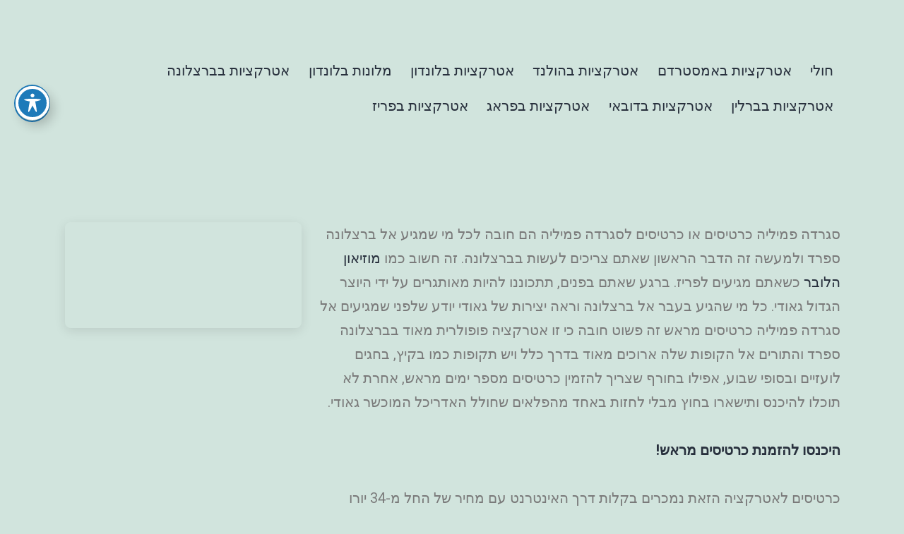

--- FILE ---
content_type: text/html; charset=UTF-8
request_url: https://huly.co.il/%D7%A1%D7%92%D7%A8%D7%93%D7%94-%D7%A4%D7%9E%D7%99%D7%9C%D7%99%D7%94-%D7%9B%D7%A8%D7%98%D7%99%D7%A1%D7%99%D7%9D/
body_size: 20029
content:
<!doctype html>
<html dir="rtl" lang="he-IL" >
<head>
	<meta charset="UTF-8" />
	<meta name="viewport" content="width=device-width, initial-scale=1" />
	<meta name='robots' content='index, follow, max-image-preview:large, max-snippet:-1, max-video-preview:-1' />

	<!-- This site is optimized with the Yoast SEO plugin v25.4 - https://yoast.com/wordpress/plugins/seo/ -->
	<title>סגרדה פמיליה כרטיסים - חולי</title>
	<meta name="description" content="סגרדה פמיליה כרטיסים מחיר כרטיסים לסגרדה פמיליה ברצלונה ספרד עם מדריך הדרכה שעות פתיחה פעילות כתובת - חולי" />
	<link rel="canonical" href="https://huly.co.il/סגרדה-פמיליה-כרטיסים/" />
	<meta property="og:locale" content="he_IL" />
	<meta property="og:type" content="article" />
	<meta property="og:title" content="סגרדה פמיליה כרטיסים - חולי" />
	<meta property="og:description" content="סגרדה פמיליה כרטיסים מחיר כרטיסים לסגרדה פמיליה ברצלונה ספרד עם מדריך הדרכה שעות פתיחה פעילות כתובת - חולי" />
	<meta property="og:url" content="https://huly.co.il/סגרדה-פמיליה-כרטיסים/" />
	<meta property="og:site_name" content="חולי" />
	<meta property="article:published_time" content="2021-12-19T12:06:57+00:00" />
	<meta property="article:modified_time" content="2021-12-19T12:47:45+00:00" />
	<meta property="og:image" content="https://huly.co.il/wp-content/uploads/2021/12/סגרדה-פמיליה.jpg" />
	<meta name="author" content="admin" />
	<meta name="twitter:card" content="summary_large_image" />
	<meta name="twitter:label1" content="נכתב על יד" />
	<meta name="twitter:data1" content="admin" />
	<meta name="twitter:label2" content="זמן קריאה מוערך" />
	<meta name="twitter:data2" content="4 דקות" />
	<script type="application/ld+json" class="yoast-schema-graph">{"@context":"https://schema.org","@graph":[{"@type":"Article","@id":"https://huly.co.il/%d7%a1%d7%92%d7%a8%d7%93%d7%94-%d7%a4%d7%9e%d7%99%d7%9c%d7%99%d7%94-%d7%9b%d7%a8%d7%98%d7%99%d7%a1%d7%99%d7%9d/#article","isPartOf":{"@id":"https://huly.co.il/%d7%a1%d7%92%d7%a8%d7%93%d7%94-%d7%a4%d7%9e%d7%99%d7%9c%d7%99%d7%94-%d7%9b%d7%a8%d7%98%d7%99%d7%a1%d7%99%d7%9d/"},"author":{"name":"admin","@id":"https://huly.co.il/#/schema/person/f09b8f8bfca281640dac2c52d2566cdb"},"headline":"סגרדה פמיליה כרטיסים","datePublished":"2021-12-19T12:06:57+00:00","dateModified":"2021-12-19T12:47:45+00:00","mainEntityOfPage":{"@id":"https://huly.co.il/%d7%a1%d7%92%d7%a8%d7%93%d7%94-%d7%a4%d7%9e%d7%99%d7%9c%d7%99%d7%94-%d7%9b%d7%a8%d7%98%d7%99%d7%a1%d7%99%d7%9d/"},"wordCount":7,"publisher":{"@id":"https://huly.co.il/#/schema/person/f09b8f8bfca281640dac2c52d2566cdb"},"articleSection":["אטרקציות בברצלונה"],"inLanguage":"he-IL"},{"@type":"WebPage","@id":"https://huly.co.il/%d7%a1%d7%92%d7%a8%d7%93%d7%94-%d7%a4%d7%9e%d7%99%d7%9c%d7%99%d7%94-%d7%9b%d7%a8%d7%98%d7%99%d7%a1%d7%99%d7%9d/","url":"https://huly.co.il/%d7%a1%d7%92%d7%a8%d7%93%d7%94-%d7%a4%d7%9e%d7%99%d7%9c%d7%99%d7%94-%d7%9b%d7%a8%d7%98%d7%99%d7%a1%d7%99%d7%9d/","name":"סגרדה פמיליה כרטיסים - חולי","isPartOf":{"@id":"https://huly.co.il/#website"},"datePublished":"2021-12-19T12:06:57+00:00","dateModified":"2021-12-19T12:47:45+00:00","description":"סגרדה פמיליה כרטיסים מחיר כרטיסים לסגרדה פמיליה ברצלונה ספרד עם מדריך הדרכה שעות פתיחה פעילות כתובת - חולי","breadcrumb":{"@id":"https://huly.co.il/%d7%a1%d7%92%d7%a8%d7%93%d7%94-%d7%a4%d7%9e%d7%99%d7%9c%d7%99%d7%94-%d7%9b%d7%a8%d7%98%d7%99%d7%a1%d7%99%d7%9d/#breadcrumb"},"inLanguage":"he-IL","potentialAction":[{"@type":"ReadAction","target":["https://huly.co.il/%d7%a1%d7%92%d7%a8%d7%93%d7%94-%d7%a4%d7%9e%d7%99%d7%9c%d7%99%d7%94-%d7%9b%d7%a8%d7%98%d7%99%d7%a1%d7%99%d7%9d/"]}]},{"@type":"BreadcrumbList","@id":"https://huly.co.il/%d7%a1%d7%92%d7%a8%d7%93%d7%94-%d7%a4%d7%9e%d7%99%d7%9c%d7%99%d7%94-%d7%9b%d7%a8%d7%98%d7%99%d7%a1%d7%99%d7%9d/#breadcrumb","itemListElement":[{"@type":"ListItem","position":1,"name":"דף הבית","item":"https://huly.co.il/"},{"@type":"ListItem","position":2,"name":"סגרדה פמיליה כרטיסים"}]},{"@type":"WebSite","@id":"https://huly.co.il/#website","url":"https://huly.co.il/","name":"חולי","description":"כרטיסים לאטרקציות בחול מלונות מומלצים השכרת רכב בחול","publisher":{"@id":"https://huly.co.il/#/schema/person/f09b8f8bfca281640dac2c52d2566cdb"},"potentialAction":[{"@type":"SearchAction","target":{"@type":"EntryPoint","urlTemplate":"https://huly.co.il/?s={search_term_string}"},"query-input":{"@type":"PropertyValueSpecification","valueRequired":true,"valueName":"search_term_string"}}],"inLanguage":"he-IL"},{"@type":["Person","Organization"],"@id":"https://huly.co.il/#/schema/person/f09b8f8bfca281640dac2c52d2566cdb","name":"admin","image":{"@type":"ImageObject","inLanguage":"he-IL","@id":"https://huly.co.il/#/schema/person/image/","url":"https://huly.co.il/wp-content/uploads/2021/12/login-logo.png.png","contentUrl":"https://huly.co.il/wp-content/uploads/2021/12/login-logo.png.png","width":295,"height":240,"caption":"admin"},"logo":{"@id":"https://huly.co.il/#/schema/person/image/"},"sameAs":["https://huly.co.il"],"url":"https://huly.co.il/author/admin/"}]}</script>
	<!-- / Yoast SEO plugin. -->


<link rel='dns-prefetch' href='//static.addtoany.com' />
<link rel='dns-prefetch' href='//www.googletagmanager.com' />
<link rel='dns-prefetch' href='//fonts.googleapis.com' />
<link rel='dns-prefetch' href='//pagead2.googlesyndication.com' />
<link rel="alternate" type="application/rss+xml" title="חולי &laquo; פיד‏" href="https://huly.co.il/feed/" />
<link rel="alternate" type="application/rss+xml" title="חולי &laquo; פיד תגובות‏" href="https://huly.co.il/comments/feed/" />
<link rel="alternate" title="oEmbed (JSON)" type="application/json+oembed" href="https://huly.co.il/wp-json/oembed/1.0/embed?url=https%3A%2F%2Fhuly.co.il%2F%25d7%25a1%25d7%2592%25d7%25a8%25d7%2593%25d7%2594-%25d7%25a4%25d7%259e%25d7%2599%25d7%259c%25d7%2599%25d7%2594-%25d7%259b%25d7%25a8%25d7%2598%25d7%2599%25d7%25a1%25d7%2599%25d7%259d%2F" />
<link rel="alternate" title="oEmbed (XML)" type="text/xml+oembed" href="https://huly.co.il/wp-json/oembed/1.0/embed?url=https%3A%2F%2Fhuly.co.il%2F%25d7%25a1%25d7%2592%25d7%25a8%25d7%2593%25d7%2594-%25d7%25a4%25d7%259e%25d7%2599%25d7%259c%25d7%2599%25d7%2594-%25d7%259b%25d7%25a8%25d7%2598%25d7%2599%25d7%25a1%25d7%2599%25d7%259d%2F&#038;format=xml" />
<style id='wp-img-auto-sizes-contain-inline-css'>
img:is([sizes=auto i],[sizes^="auto," i]){contain-intrinsic-size:3000px 1500px}
/*# sourceURL=wp-img-auto-sizes-contain-inline-css */
</style>
<style id='wp-emoji-styles-inline-css'>

	img.wp-smiley, img.emoji {
		display: inline !important;
		border: none !important;
		box-shadow: none !important;
		height: 1em !important;
		width: 1em !important;
		margin: 0 0.07em !important;
		vertical-align: -0.1em !important;
		background: none !important;
		padding: 0 !important;
	}
/*# sourceURL=wp-emoji-styles-inline-css */
</style>
<style id='classic-theme-styles-inline-css'>
/*! This file is auto-generated */
.wp-block-button__link{color:#fff;background-color:#32373c;border-radius:9999px;box-shadow:none;text-decoration:none;padding:calc(.667em + 2px) calc(1.333em + 2px);font-size:1.125em}.wp-block-file__button{background:#32373c;color:#fff;text-decoration:none}
/*# sourceURL=/wp-includes/css/classic-themes.min.css */
</style>
<link rel='stylesheet' id='twenty-twenty-one-custom-color-overrides-css' href='https://huly.co.il/wp-content/themes/twentytwentyone/assets/css/custom-color-overrides.css?ver=1.9' media='all' />
<link rel='stylesheet' id='acwp-main-css-css' href='https://huly.co.il/wp-content/plugins/accessible-poetry/assets/css/main.css?ver=6.9' media='all' />
<link rel='stylesheet' id='acwp-mdi-css' href='https://fonts.googleapis.com/icon?family=Material+Icons&#038;ver=6.9' media='all' />
<link rel='stylesheet' id='twenty-twenty-one-style-rtl-css' href='https://huly.co.il/wp-content/themes/twentytwentyone/style-rtl.css?ver=1.9' media='all' />
<style id='twenty-twenty-one-style-inline-css'>
body,input,textarea,button,.button,.faux-button,.wp-block-button__link,.wp-block-file__button,.has-drop-cap:not(:focus)::first-letter,.entry-content .wp-block-archives,.entry-content .wp-block-categories,.entry-content .wp-block-cover-image,.entry-content .wp-block-latest-comments,.entry-content .wp-block-latest-posts,.entry-content .wp-block-pullquote,.entry-content .wp-block-quote.is-large,.entry-content .wp-block-quote.is-style-large,.entry-content .wp-block-archives *,.entry-content .wp-block-categories *,.entry-content .wp-block-latest-posts *,.entry-content .wp-block-latest-comments *,.entry-content p,.entry-content ol,.entry-content ul,.entry-content dl,.entry-content dt,.entry-content cite,.entry-content figcaption,.entry-content .wp-caption-text,.comment-content p,.comment-content ol,.comment-content ul,.comment-content dl,.comment-content dt,.comment-content cite,.comment-content figcaption,.comment-content .wp-caption-text,.widget_text p,.widget_text ol,.widget_text ul,.widget_text dl,.widget_text dt,.widget-content .rssSummary,.widget-content cite,.widget-content figcaption,.widget-content .wp-caption-text { font-family: 'Arial Hebrew',Arial,sans-serif; }
/*# sourceURL=twenty-twenty-one-style-inline-css */
</style>
<link rel='stylesheet' id='twenty-twenty-one-print-style-css' href='https://huly.co.il/wp-content/themes/twentytwentyone/assets/css/print.css?ver=1.9' media='print' />
<link rel='stylesheet' id='elementor-icons-css' href='https://huly.co.il/wp-content/plugins/elementor/assets/lib/eicons/css/elementor-icons.min.css?ver=5.30.0' media='all' />
<link rel='stylesheet' id='elementor-frontend-css' href='https://huly.co.il/wp-content/plugins/elementor/assets/css/frontend-lite-rtl.min.css?ver=3.22.3' media='all' />
<link rel='stylesheet' id='swiper-css' href='https://huly.co.il/wp-content/plugins/elementor/assets/lib/swiper/v8/css/swiper.min.css?ver=8.4.5' media='all' />
<link rel='stylesheet' id='elementor-post-10-css' href='https://huly.co.il/wp-content/uploads/elementor/css/post-10.css?ver=1720555882' media='all' />
<link rel='stylesheet' id='elementor-pro-css' href='https://huly.co.il/wp-content/plugins/elementor-pro/assets/css/frontend-lite-rtl.min.css?ver=3.22.1' media='all' />
<link rel='stylesheet' id='elementor-global-css' href='https://huly.co.il/wp-content/uploads/elementor/css/global.css?ver=1720555883' media='all' />
<link rel='stylesheet' id='elementor-post-1832-css' href='https://huly.co.il/wp-content/uploads/elementor/css/post-1832.css?ver=1720787613' media='all' />
<link rel='stylesheet' id='addtoany-css' href='https://huly.co.il/wp-content/plugins/add-to-any/addtoany.min.css?ver=1.16' media='all' />
<link rel='stylesheet' id='google-fonts-1-css' href='https://fonts.googleapis.com/css?family=Roboto%3A100%2C100italic%2C200%2C200italic%2C300%2C300italic%2C400%2C400italic%2C500%2C500italic%2C600%2C600italic%2C700%2C700italic%2C800%2C800italic%2C900%2C900italic%7CRoboto+Slab%3A100%2C100italic%2C200%2C200italic%2C300%2C300italic%2C400%2C400italic%2C500%2C500italic%2C600%2C600italic%2C700%2C700italic%2C800%2C800italic%2C900%2C900italic&#038;display=auto&#038;subset=hebrew&#038;ver=6.9' media='all' />
<link rel="preconnect" href="https://fonts.gstatic.com/" crossorigin><script src="https://huly.co.il/wp-includes/js/jquery/jquery.min.js?ver=3.7.1" id="jquery-core-js"></script>
<script src="https://huly.co.il/wp-includes/js/jquery/jquery-migrate.min.js?ver=3.4.1" id="jquery-migrate-js"></script>
<script id="addtoany-core-js-before">
window.a2a_config=window.a2a_config||{};a2a_config.callbacks=[];a2a_config.overlays=[];a2a_config.templates={};a2a_localize = {
	Share: "Share",
	Save: "Save",
	Subscribe: "Subscribe",
	Email: "Email",
	Bookmark: "Bookmark",
	ShowAll: "Show all",
	ShowLess: "Show less",
	FindServices: "Find service(s)",
	FindAnyServiceToAddTo: "Instantly find any service to add to",
	PoweredBy: "Powered by",
	ShareViaEmail: "Share via email",
	SubscribeViaEmail: "Subscribe via email",
	BookmarkInYourBrowser: "Bookmark in your browser",
	BookmarkInstructions: "Press Ctrl+D or \u2318+D to bookmark this page",
	AddToYourFavorites: "Add to your favorites",
	SendFromWebOrProgram: "Send from any email address or email program",
	EmailProgram: "Email program",
	More: "More&#8230;",
	ThanksForSharing: "Thanks for sharing!",
	ThanksForFollowing: "Thanks for following!"
};


//# sourceURL=addtoany-core-js-before
</script>
<script defer src="https://static.addtoany.com/menu/page.js" id="addtoany-core-js"></script>
<script defer src="https://huly.co.il/wp-content/plugins/add-to-any/addtoany.min.js?ver=1.1" id="addtoany-jquery-js"></script>

<!-- Google tag (gtag.js) snippet added by Site Kit -->

<!-- Google Analytics snippet added by Site Kit -->
<script src="https://www.googletagmanager.com/gtag/js?id=G-RLH8KJ4SXX" id="google_gtagjs-js" async></script>
<script id="google_gtagjs-js-after">
window.dataLayer = window.dataLayer || [];function gtag(){dataLayer.push(arguments);}
gtag("set","linker",{"domains":["huly.co.il"]});
gtag("js", new Date());
gtag("set", "developer_id.dZTNiMT", true);
gtag("config", "G-RLH8KJ4SXX");
//# sourceURL=google_gtagjs-js-after
</script>

<!-- End Google tag (gtag.js) snippet added by Site Kit -->
<link rel="https://api.w.org/" href="https://huly.co.il/wp-json/" /><link rel="alternate" title="JSON" type="application/json" href="https://huly.co.il/wp-json/wp/v2/posts/1832" /><link rel="EditURI" type="application/rsd+xml" title="RSD" href="https://huly.co.il/xmlrpc.php?rsd" />
<meta name="generator" content="WordPress 6.9" />
<link rel='shortlink' href='https://huly.co.il/?p=1832' />
<meta name="generator" content="Site Kit by Google 1.156.0" /><!-- Head & Footer Code: Site-wide HEAD section start (post) -->
<script data-noptimize="1" data-cfasync="false" data-wpfc-render="false">
  (function () {
      var script = document.createElement("script");
      script.async = 1;
      script.src = 'https://tpembar.com/NDIwMDkw.js?t=420090';
      document.head.appendChild(script);
  })();
</script>
<!-- Head & Footer Code: Site-wide HEAD section end (post) -->

<!-- Google AdSense meta tags added by Site Kit -->
<meta name="google-adsense-platform-account" content="ca-host-pub-2644536267352236">
<meta name="google-adsense-platform-domain" content="sitekit.withgoogle.com">
<!-- End Google AdSense meta tags added by Site Kit -->
<meta name="generator" content="Elementor 3.22.3; features: e_optimized_assets_loading, e_optimized_css_loading, additional_custom_breakpoints; settings: css_print_method-external, google_font-enabled, font_display-auto">

<!-- Google AdSense snippet added by Site Kit -->
<script async src="https://pagead2.googlesyndication.com/pagead/js/adsbygoogle.js?client=ca-pub-4017041944474730&amp;host=ca-host-pub-2644536267352236" crossorigin="anonymous"></script>

<!-- End Google AdSense snippet added by Site Kit -->
<link rel="icon" href="https://huly.co.il/wp-content/uploads/2023/05/cropped-חולי_לוגו-1-32x32.png" sizes="32x32" />
<link rel="icon" href="https://huly.co.il/wp-content/uploads/2023/05/cropped-חולי_לוגו-1-192x192.png" sizes="192x192" />
<link rel="apple-touch-icon" href="https://huly.co.il/wp-content/uploads/2023/05/cropped-חולי_לוגו-1-180x180.png" />
<meta name="msapplication-TileImage" content="https://huly.co.il/wp-content/uploads/2023/05/cropped-חולי_לוגו-1-270x270.png" />
<style id='wp-block-categories-inline-css'>
.wp-block-categories{box-sizing:border-box}.wp-block-categories.alignleft{margin-right:2em}.wp-block-categories.alignright{margin-left:2em}.wp-block-categories.wp-block-categories-dropdown.aligncenter{text-align:center}.wp-block-categories .wp-block-categories__label{display:block;width:100%}
/*# sourceURL=https://huly.co.il/wp-includes/blocks/categories/style.min.css */
</style>
<style id='wp-block-heading-inline-css'>
h1:where(.wp-block-heading).has-background,h2:where(.wp-block-heading).has-background,h3:where(.wp-block-heading).has-background,h4:where(.wp-block-heading).has-background,h5:where(.wp-block-heading).has-background,h6:where(.wp-block-heading).has-background{padding:1.25em 2.375em}h1.has-text-align-left[style*=writing-mode]:where([style*=vertical-lr]),h1.has-text-align-right[style*=writing-mode]:where([style*=vertical-rl]),h2.has-text-align-left[style*=writing-mode]:where([style*=vertical-lr]),h2.has-text-align-right[style*=writing-mode]:where([style*=vertical-rl]),h3.has-text-align-left[style*=writing-mode]:where([style*=vertical-lr]),h3.has-text-align-right[style*=writing-mode]:where([style*=vertical-rl]),h4.has-text-align-left[style*=writing-mode]:where([style*=vertical-lr]),h4.has-text-align-right[style*=writing-mode]:where([style*=vertical-rl]),h5.has-text-align-left[style*=writing-mode]:where([style*=vertical-lr]),h5.has-text-align-right[style*=writing-mode]:where([style*=vertical-rl]),h6.has-text-align-left[style*=writing-mode]:where([style*=vertical-lr]),h6.has-text-align-right[style*=writing-mode]:where([style*=vertical-rl]){rotate:180deg}
/*# sourceURL=https://huly.co.il/wp-includes/blocks/heading/style.min.css */
</style>
<style id='wp-block-latest-posts-inline-css'>
.wp-block-latest-posts{box-sizing:border-box}.wp-block-latest-posts.alignleft{margin-right:2em}.wp-block-latest-posts.alignright{margin-left:2em}.wp-block-latest-posts.wp-block-latest-posts__list{list-style:none}.wp-block-latest-posts.wp-block-latest-posts__list li{clear:both;overflow-wrap:break-word}.wp-block-latest-posts.is-grid{display:flex;flex-wrap:wrap}.wp-block-latest-posts.is-grid li{margin:0 0 1.25em 1.25em;width:100%}@media (min-width:600px){.wp-block-latest-posts.columns-2 li{width:calc(50% - .625em)}.wp-block-latest-posts.columns-2 li:nth-child(2n){margin-left:0}.wp-block-latest-posts.columns-3 li{width:calc(33.33333% - .83333em)}.wp-block-latest-posts.columns-3 li:nth-child(3n){margin-left:0}.wp-block-latest-posts.columns-4 li{width:calc(25% - .9375em)}.wp-block-latest-posts.columns-4 li:nth-child(4n){margin-left:0}.wp-block-latest-posts.columns-5 li{width:calc(20% - 1em)}.wp-block-latest-posts.columns-5 li:nth-child(5n){margin-left:0}.wp-block-latest-posts.columns-6 li{width:calc(16.66667% - 1.04167em)}.wp-block-latest-posts.columns-6 li:nth-child(6n){margin-left:0}}:root :where(.wp-block-latest-posts.is-grid){padding:0}:root :where(.wp-block-latest-posts.wp-block-latest-posts__list){padding-right:0}.wp-block-latest-posts__post-author,.wp-block-latest-posts__post-date{display:block;font-size:.8125em}.wp-block-latest-posts__post-excerpt,.wp-block-latest-posts__post-full-content{margin-bottom:1em;margin-top:.5em}.wp-block-latest-posts__featured-image a{display:inline-block}.wp-block-latest-posts__featured-image img{height:auto;max-width:100%;width:auto}.wp-block-latest-posts__featured-image.alignleft{float:left;margin-right:1em}.wp-block-latest-posts__featured-image.alignright{float:right;margin-left:1em}.wp-block-latest-posts__featured-image.aligncenter{margin-bottom:1em;text-align:center}
/*# sourceURL=https://huly.co.il/wp-includes/blocks/latest-posts/style.min.css */
</style>
<style id='wp-block-search-inline-css'>
.wp-block-search__button{margin-right:10px;word-break:normal}.wp-block-search__button.has-icon{line-height:0}.wp-block-search__button svg{height:1.25em;min-height:24px;min-width:24px;width:1.25em;fill:currentColor;vertical-align:text-bottom}:where(.wp-block-search__button){border:1px solid #ccc;padding:6px 10px}.wp-block-search__inside-wrapper{display:flex;flex:auto;flex-wrap:nowrap;max-width:100%}.wp-block-search__label{width:100%}.wp-block-search.wp-block-search__button-only .wp-block-search__button{box-sizing:border-box;display:flex;flex-shrink:0;justify-content:center;margin-right:0;max-width:100%}.wp-block-search.wp-block-search__button-only .wp-block-search__inside-wrapper{min-width:0!important;transition-property:width}.wp-block-search.wp-block-search__button-only .wp-block-search__input{flex-basis:100%;transition-duration:.3s}.wp-block-search.wp-block-search__button-only.wp-block-search__searchfield-hidden,.wp-block-search.wp-block-search__button-only.wp-block-search__searchfield-hidden .wp-block-search__inside-wrapper{overflow:hidden}.wp-block-search.wp-block-search__button-only.wp-block-search__searchfield-hidden .wp-block-search__input{border-left-width:0!important;border-right-width:0!important;flex-basis:0;flex-grow:0;margin:0;min-width:0!important;padding-left:0!important;padding-right:0!important;width:0!important}:where(.wp-block-search__input){appearance:none;border:1px solid #949494;flex-grow:1;font-family:inherit;font-size:inherit;font-style:inherit;font-weight:inherit;letter-spacing:inherit;line-height:inherit;margin-left:0;margin-right:0;min-width:3rem;padding:8px;text-decoration:unset!important;text-transform:inherit}:where(.wp-block-search__button-inside .wp-block-search__inside-wrapper){background-color:#fff;border:1px solid #949494;box-sizing:border-box;padding:4px}:where(.wp-block-search__button-inside .wp-block-search__inside-wrapper) .wp-block-search__input{border:none;border-radius:0;padding:0 4px}:where(.wp-block-search__button-inside .wp-block-search__inside-wrapper) .wp-block-search__input:focus{outline:none}:where(.wp-block-search__button-inside .wp-block-search__inside-wrapper) :where(.wp-block-search__button){padding:4px 8px}.wp-block-search.aligncenter .wp-block-search__inside-wrapper{margin:auto}.wp-block[data-align=right] .wp-block-search.wp-block-search__button-only .wp-block-search__inside-wrapper{float:left}
/*# sourceURL=https://huly.co.il/wp-includes/blocks/search/style.min.css */
</style>
<style id='wp-block-search-theme-inline-css'>
.wp-block-search .wp-block-search__label{font-weight:700}.wp-block-search__button{border:1px solid #ccc;padding:.375em .625em}
/*# sourceURL=https://huly.co.il/wp-includes/blocks/search/theme.min.css */
</style>
<style id='wp-block-code-inline-css'>
.wp-block-code{box-sizing:border-box}.wp-block-code code{direction:ltr;display:block;font-family:inherit;overflow-wrap:break-word;text-align:initial;white-space:pre-wrap}
/*# sourceURL=https://huly.co.il/wp-includes/blocks/code/style.min.css */
</style>
<style id='wp-block-code-theme-inline-css'>
.wp-block-code{border:1px solid #ccc;border-radius:4px;font-family:Menlo,Consolas,monaco,monospace;padding:.8em 1em}
/*# sourceURL=https://huly.co.il/wp-includes/blocks/code/theme.min.css */
</style>
<style id='wp-block-group-inline-css'>
.wp-block-group{box-sizing:border-box}:where(.wp-block-group.wp-block-group-is-layout-constrained){position:relative}
/*# sourceURL=https://huly.co.il/wp-includes/blocks/group/style.min.css */
</style>
<style id='wp-block-group-theme-inline-css'>
:where(.wp-block-group.has-background){padding:1.25em 2.375em}
/*# sourceURL=https://huly.co.il/wp-includes/blocks/group/theme.min.css */
</style>
<style id='global-styles-inline-css'>
:root{--wp--preset--aspect-ratio--square: 1;--wp--preset--aspect-ratio--4-3: 4/3;--wp--preset--aspect-ratio--3-4: 3/4;--wp--preset--aspect-ratio--3-2: 3/2;--wp--preset--aspect-ratio--2-3: 2/3;--wp--preset--aspect-ratio--16-9: 16/9;--wp--preset--aspect-ratio--9-16: 9/16;--wp--preset--color--black: #000000;--wp--preset--color--cyan-bluish-gray: #abb8c3;--wp--preset--color--white: #FFFFFF;--wp--preset--color--pale-pink: #f78da7;--wp--preset--color--vivid-red: #cf2e2e;--wp--preset--color--luminous-vivid-orange: #ff6900;--wp--preset--color--luminous-vivid-amber: #fcb900;--wp--preset--color--light-green-cyan: #7bdcb5;--wp--preset--color--vivid-green-cyan: #00d084;--wp--preset--color--pale-cyan-blue: #8ed1fc;--wp--preset--color--vivid-cyan-blue: #0693e3;--wp--preset--color--vivid-purple: #9b51e0;--wp--preset--color--dark-gray: #28303D;--wp--preset--color--gray: #39414D;--wp--preset--color--green: #D1E4DD;--wp--preset--color--blue: #D1DFE4;--wp--preset--color--purple: #D1D1E4;--wp--preset--color--red: #E4D1D1;--wp--preset--color--orange: #E4DAD1;--wp--preset--color--yellow: #EEEADD;--wp--preset--gradient--vivid-cyan-blue-to-vivid-purple: linear-gradient(135deg,rgb(6,147,227) 0%,rgb(155,81,224) 100%);--wp--preset--gradient--light-green-cyan-to-vivid-green-cyan: linear-gradient(135deg,rgb(122,220,180) 0%,rgb(0,208,130) 100%);--wp--preset--gradient--luminous-vivid-amber-to-luminous-vivid-orange: linear-gradient(135deg,rgb(252,185,0) 0%,rgb(255,105,0) 100%);--wp--preset--gradient--luminous-vivid-orange-to-vivid-red: linear-gradient(135deg,rgb(255,105,0) 0%,rgb(207,46,46) 100%);--wp--preset--gradient--very-light-gray-to-cyan-bluish-gray: linear-gradient(135deg,rgb(238,238,238) 0%,rgb(169,184,195) 100%);--wp--preset--gradient--cool-to-warm-spectrum: linear-gradient(135deg,rgb(74,234,220) 0%,rgb(151,120,209) 20%,rgb(207,42,186) 40%,rgb(238,44,130) 60%,rgb(251,105,98) 80%,rgb(254,248,76) 100%);--wp--preset--gradient--blush-light-purple: linear-gradient(135deg,rgb(255,206,236) 0%,rgb(152,150,240) 100%);--wp--preset--gradient--blush-bordeaux: linear-gradient(135deg,rgb(254,205,165) 0%,rgb(254,45,45) 50%,rgb(107,0,62) 100%);--wp--preset--gradient--luminous-dusk: linear-gradient(135deg,rgb(255,203,112) 0%,rgb(199,81,192) 50%,rgb(65,88,208) 100%);--wp--preset--gradient--pale-ocean: linear-gradient(135deg,rgb(255,245,203) 0%,rgb(182,227,212) 50%,rgb(51,167,181) 100%);--wp--preset--gradient--electric-grass: linear-gradient(135deg,rgb(202,248,128) 0%,rgb(113,206,126) 100%);--wp--preset--gradient--midnight: linear-gradient(135deg,rgb(2,3,129) 0%,rgb(40,116,252) 100%);--wp--preset--gradient--purple-to-yellow: linear-gradient(160deg, #D1D1E4 0%, #EEEADD 100%);--wp--preset--gradient--yellow-to-purple: linear-gradient(160deg, #EEEADD 0%, #D1D1E4 100%);--wp--preset--gradient--green-to-yellow: linear-gradient(160deg, #D1E4DD 0%, #EEEADD 100%);--wp--preset--gradient--yellow-to-green: linear-gradient(160deg, #EEEADD 0%, #D1E4DD 100%);--wp--preset--gradient--red-to-yellow: linear-gradient(160deg, #E4D1D1 0%, #EEEADD 100%);--wp--preset--gradient--yellow-to-red: linear-gradient(160deg, #EEEADD 0%, #E4D1D1 100%);--wp--preset--gradient--purple-to-red: linear-gradient(160deg, #D1D1E4 0%, #E4D1D1 100%);--wp--preset--gradient--red-to-purple: linear-gradient(160deg, #E4D1D1 0%, #D1D1E4 100%);--wp--preset--font-size--small: 18px;--wp--preset--font-size--medium: 20px;--wp--preset--font-size--large: 24px;--wp--preset--font-size--x-large: 42px;--wp--preset--font-size--extra-small: 16px;--wp--preset--font-size--normal: 20px;--wp--preset--font-size--extra-large: 40px;--wp--preset--font-size--huge: 96px;--wp--preset--font-size--gigantic: 144px;--wp--preset--spacing--20: 0.44rem;--wp--preset--spacing--30: 0.67rem;--wp--preset--spacing--40: 1rem;--wp--preset--spacing--50: 1.5rem;--wp--preset--spacing--60: 2.25rem;--wp--preset--spacing--70: 3.38rem;--wp--preset--spacing--80: 5.06rem;--wp--preset--shadow--natural: 6px 6px 9px rgba(0, 0, 0, 0.2);--wp--preset--shadow--deep: 12px 12px 50px rgba(0, 0, 0, 0.4);--wp--preset--shadow--sharp: 6px 6px 0px rgba(0, 0, 0, 0.2);--wp--preset--shadow--outlined: 6px 6px 0px -3px rgb(255, 255, 255), 6px 6px rgb(0, 0, 0);--wp--preset--shadow--crisp: 6px 6px 0px rgb(0, 0, 0);}:where(.is-layout-flex){gap: 0.5em;}:where(.is-layout-grid){gap: 0.5em;}body .is-layout-flex{display: flex;}.is-layout-flex{flex-wrap: wrap;align-items: center;}.is-layout-flex > :is(*, div){margin: 0;}body .is-layout-grid{display: grid;}.is-layout-grid > :is(*, div){margin: 0;}:where(.wp-block-columns.is-layout-flex){gap: 2em;}:where(.wp-block-columns.is-layout-grid){gap: 2em;}:where(.wp-block-post-template.is-layout-flex){gap: 1.25em;}:where(.wp-block-post-template.is-layout-grid){gap: 1.25em;}.has-black-color{color: var(--wp--preset--color--black) !important;}.has-cyan-bluish-gray-color{color: var(--wp--preset--color--cyan-bluish-gray) !important;}.has-white-color{color: var(--wp--preset--color--white) !important;}.has-pale-pink-color{color: var(--wp--preset--color--pale-pink) !important;}.has-vivid-red-color{color: var(--wp--preset--color--vivid-red) !important;}.has-luminous-vivid-orange-color{color: var(--wp--preset--color--luminous-vivid-orange) !important;}.has-luminous-vivid-amber-color{color: var(--wp--preset--color--luminous-vivid-amber) !important;}.has-light-green-cyan-color{color: var(--wp--preset--color--light-green-cyan) !important;}.has-vivid-green-cyan-color{color: var(--wp--preset--color--vivid-green-cyan) !important;}.has-pale-cyan-blue-color{color: var(--wp--preset--color--pale-cyan-blue) !important;}.has-vivid-cyan-blue-color{color: var(--wp--preset--color--vivid-cyan-blue) !important;}.has-vivid-purple-color{color: var(--wp--preset--color--vivid-purple) !important;}.has-black-background-color{background-color: var(--wp--preset--color--black) !important;}.has-cyan-bluish-gray-background-color{background-color: var(--wp--preset--color--cyan-bluish-gray) !important;}.has-white-background-color{background-color: var(--wp--preset--color--white) !important;}.has-pale-pink-background-color{background-color: var(--wp--preset--color--pale-pink) !important;}.has-vivid-red-background-color{background-color: var(--wp--preset--color--vivid-red) !important;}.has-luminous-vivid-orange-background-color{background-color: var(--wp--preset--color--luminous-vivid-orange) !important;}.has-luminous-vivid-amber-background-color{background-color: var(--wp--preset--color--luminous-vivid-amber) !important;}.has-light-green-cyan-background-color{background-color: var(--wp--preset--color--light-green-cyan) !important;}.has-vivid-green-cyan-background-color{background-color: var(--wp--preset--color--vivid-green-cyan) !important;}.has-pale-cyan-blue-background-color{background-color: var(--wp--preset--color--pale-cyan-blue) !important;}.has-vivid-cyan-blue-background-color{background-color: var(--wp--preset--color--vivid-cyan-blue) !important;}.has-vivid-purple-background-color{background-color: var(--wp--preset--color--vivid-purple) !important;}.has-black-border-color{border-color: var(--wp--preset--color--black) !important;}.has-cyan-bluish-gray-border-color{border-color: var(--wp--preset--color--cyan-bluish-gray) !important;}.has-white-border-color{border-color: var(--wp--preset--color--white) !important;}.has-pale-pink-border-color{border-color: var(--wp--preset--color--pale-pink) !important;}.has-vivid-red-border-color{border-color: var(--wp--preset--color--vivid-red) !important;}.has-luminous-vivid-orange-border-color{border-color: var(--wp--preset--color--luminous-vivid-orange) !important;}.has-luminous-vivid-amber-border-color{border-color: var(--wp--preset--color--luminous-vivid-amber) !important;}.has-light-green-cyan-border-color{border-color: var(--wp--preset--color--light-green-cyan) !important;}.has-vivid-green-cyan-border-color{border-color: var(--wp--preset--color--vivid-green-cyan) !important;}.has-pale-cyan-blue-border-color{border-color: var(--wp--preset--color--pale-cyan-blue) !important;}.has-vivid-cyan-blue-border-color{border-color: var(--wp--preset--color--vivid-cyan-blue) !important;}.has-vivid-purple-border-color{border-color: var(--wp--preset--color--vivid-purple) !important;}.has-vivid-cyan-blue-to-vivid-purple-gradient-background{background: var(--wp--preset--gradient--vivid-cyan-blue-to-vivid-purple) !important;}.has-light-green-cyan-to-vivid-green-cyan-gradient-background{background: var(--wp--preset--gradient--light-green-cyan-to-vivid-green-cyan) !important;}.has-luminous-vivid-amber-to-luminous-vivid-orange-gradient-background{background: var(--wp--preset--gradient--luminous-vivid-amber-to-luminous-vivid-orange) !important;}.has-luminous-vivid-orange-to-vivid-red-gradient-background{background: var(--wp--preset--gradient--luminous-vivid-orange-to-vivid-red) !important;}.has-very-light-gray-to-cyan-bluish-gray-gradient-background{background: var(--wp--preset--gradient--very-light-gray-to-cyan-bluish-gray) !important;}.has-cool-to-warm-spectrum-gradient-background{background: var(--wp--preset--gradient--cool-to-warm-spectrum) !important;}.has-blush-light-purple-gradient-background{background: var(--wp--preset--gradient--blush-light-purple) !important;}.has-blush-bordeaux-gradient-background{background: var(--wp--preset--gradient--blush-bordeaux) !important;}.has-luminous-dusk-gradient-background{background: var(--wp--preset--gradient--luminous-dusk) !important;}.has-pale-ocean-gradient-background{background: var(--wp--preset--gradient--pale-ocean) !important;}.has-electric-grass-gradient-background{background: var(--wp--preset--gradient--electric-grass) !important;}.has-midnight-gradient-background{background: var(--wp--preset--gradient--midnight) !important;}.has-small-font-size{font-size: var(--wp--preset--font-size--small) !important;}.has-medium-font-size{font-size: var(--wp--preset--font-size--medium) !important;}.has-large-font-size{font-size: var(--wp--preset--font-size--large) !important;}.has-x-large-font-size{font-size: var(--wp--preset--font-size--x-large) !important;}
/*# sourceURL=global-styles-inline-css */
</style>
</head>

<body class="rtl wp-singular post-template post-template-elementor_header_footer single single-post postid-1832 single-format-standard wp-embed-responsive wp-theme-twentytwentyone acwp-readable-arial is-light-theme no-js singular has-main-navigation elementor-default elementor-template-full-width elementor-kit-10 elementor-page elementor-page-1832">
<div id="page" class="site">
	<a class="skip-link screen-reader-text" href="#content">
		דילוג לתוכן	</a>

	
<header id="masthead" class="site-header has-menu">

	

<div class="site-branding">

	
						<p class="screen-reader-text"><a href="https://huly.co.il/">חולי</a></p>
			
	</div><!-- .site-branding -->
	
	<nav id="site-navigation" class="primary-navigation" aria-label="תפריט ראשי">
		<div class="menu-button-container">
			<button id="primary-mobile-menu" class="button" aria-controls="primary-menu-list" aria-expanded="false">
				<span class="dropdown-icon open">תפריט					<svg class="svg-icon" width="24" height="24" aria-hidden="true" role="img" focusable="false" viewBox="0 0 24 24" fill="none" xmlns="http://www.w3.org/2000/svg"><path fill-rule="evenodd" clip-rule="evenodd" d="M4.5 6H19.5V7.5H4.5V6ZM4.5 12H19.5V13.5H4.5V12ZM19.5 18H4.5V19.5H19.5V18Z" fill="currentColor"/></svg>				</span>
				<span class="dropdown-icon close">סגור					<svg class="svg-icon" width="24" height="24" aria-hidden="true" role="img" focusable="false" viewBox="0 0 24 24" fill="none" xmlns="http://www.w3.org/2000/svg"><path fill-rule="evenodd" clip-rule="evenodd" d="M12 10.9394L5.53033 4.46973L4.46967 5.53039L10.9393 12.0001L4.46967 18.4697L5.53033 19.5304L12 13.0607L18.4697 19.5304L19.5303 18.4697L13.0607 12.0001L19.5303 5.53039L18.4697 4.46973L12 10.9394Z" fill="currentColor"/></svg>				</span>
			</button><!-- #primary-mobile-menu -->
		</div><!-- .menu-button-container -->
		<div class="primary-menu-container"><ul id="primary-menu-list" class="menu-wrapper"><li id="menu-item-2828" class="menu-item menu-item-type-post_type menu-item-object-page menu-item-home menu-item-2828"><a href="https://huly.co.il/">חולי</a></li>
<li id="menu-item-653" class="menu-item menu-item-type-taxonomy menu-item-object-category menu-item-653"><a href="https://huly.co.il/category/%d7%90%d7%98%d7%a8%d7%a7%d7%a6%d7%99%d7%95%d7%aa-%d7%91%d7%90%d7%9e%d7%a1%d7%98%d7%a8%d7%93%d7%9d/">אטרקציות באמסטרדם</a></li>
<li id="menu-item-654" class="menu-item menu-item-type-taxonomy menu-item-object-category menu-item-654"><a href="https://huly.co.il/category/%d7%90%d7%98%d7%a8%d7%a7%d7%a6%d7%99%d7%95%d7%aa-%d7%91%d7%94%d7%95%d7%9c%d7%a0%d7%93/">אטרקציות בהולנד</a></li>
<li id="menu-item-655" class="menu-item menu-item-type-taxonomy menu-item-object-category menu-item-655"><a href="https://huly.co.il/category/%d7%90%d7%98%d7%a8%d7%a7%d7%a6%d7%99%d7%95%d7%aa-%d7%91%d7%9c%d7%95%d7%a0%d7%93%d7%95%d7%9f/">אטרקציות בלונדון</a></li>
<li id="menu-item-657" class="menu-item menu-item-type-taxonomy menu-item-object-category menu-item-657"><a href="https://huly.co.il/category/%d7%9e%d7%9c%d7%95%d7%a0%d7%95%d7%aa-%d7%91%d7%9c%d7%95%d7%a0%d7%93%d7%95%d7%9f/">מלונות בלונדון</a></li>
<li id="menu-item-2320" class="menu-item menu-item-type-taxonomy menu-item-object-category current-post-ancestor current-menu-parent current-post-parent menu-item-2320"><a href="https://huly.co.il/category/%d7%90%d7%98%d7%a8%d7%a7%d7%a6%d7%99%d7%95%d7%aa-%d7%91%d7%91%d7%a8%d7%a6%d7%9c%d7%95%d7%a0%d7%94/">אטרקציות בברצלונה</a></li>
<li id="menu-item-2321" class="menu-item menu-item-type-taxonomy menu-item-object-category menu-item-2321"><a href="https://huly.co.il/category/%d7%90%d7%98%d7%a8%d7%a7%d7%a6%d7%99%d7%95%d7%aa-%d7%91%d7%91%d7%a8%d7%9c%d7%99%d7%9f/">אטרקציות בברלין</a></li>
<li id="menu-item-2322" class="menu-item menu-item-type-taxonomy menu-item-object-category menu-item-2322"><a href="https://huly.co.il/category/%d7%90%d7%98%d7%a8%d7%a7%d7%a6%d7%99%d7%95%d7%aa-%d7%91%d7%93%d7%95%d7%91%d7%90%d7%99/">אטרקציות בדובאי</a></li>
<li id="menu-item-2517" class="menu-item menu-item-type-taxonomy menu-item-object-category menu-item-2517"><a href="https://huly.co.il/category/%d7%90%d7%98%d7%a8%d7%a7%d7%a6%d7%99%d7%95%d7%aa-%d7%91%d7%a4%d7%a8%d7%90%d7%92/">אטרקציות בפראג</a></li>
<li id="menu-item-2575" class="menu-item menu-item-type-taxonomy menu-item-object-category menu-item-2575"><a href="https://huly.co.il/category/%d7%90%d7%98%d7%a8%d7%a7%d7%a6%d7%99%d7%95%d7%aa-%d7%91%d7%a4%d7%a8%d7%99%d7%96/">אטרקציות בפריז</a></li>
</ul></div>	</nav><!-- #site-navigation -->
	
</header><!-- #masthead -->

	<div id="content" class="site-content">
		<div id="primary" class="content-area">
			<main id="main" class="site-main">
		<div data-elementor-type="wp-post" data-elementor-id="1832" class="elementor elementor-1832" data-elementor-post-type="post">
						<section class="elementor-section elementor-top-section elementor-element elementor-element-a93f622 elementor-section-boxed elementor-section-height-default elementor-section-height-default" data-id="a93f622" data-element_type="section">
						<div class="elementor-container elementor-column-gap-default">
					<div class="elementor-column elementor-col-100 elementor-top-column elementor-element elementor-element-f2cdd93" data-id="f2cdd93" data-element_type="column">
			<div class="elementor-widget-wrap elementor-element-populated">
						<section class="elementor-section elementor-inner-section elementor-element elementor-element-2019d8f elementor-section-boxed elementor-section-height-default elementor-section-height-default" data-id="2019d8f" data-element_type="section">
						<div class="elementor-container elementor-column-gap-default">
					<div class="elementor-column elementor-col-50 elementor-inner-column elementor-element elementor-element-0a9185b" data-id="0a9185b" data-element_type="column">
			<div class="elementor-widget-wrap elementor-element-populated">
						<div class="elementor-element elementor-element-c4dea19 elementor-widget elementor-widget-text-editor" data-id="c4dea19" data-element_type="widget" data-widget_type="text-editor.default">
				<div class="elementor-widget-container">
			<style>/*! elementor - v3.22.0 - 26-06-2024 */
.elementor-widget-text-editor.elementor-drop-cap-view-stacked .elementor-drop-cap{background-color:#69727d;color:#fff}.elementor-widget-text-editor.elementor-drop-cap-view-framed .elementor-drop-cap{color:#69727d;border:3px solid;background-color:transparent}.elementor-widget-text-editor:not(.elementor-drop-cap-view-default) .elementor-drop-cap{margin-top:8px}.elementor-widget-text-editor:not(.elementor-drop-cap-view-default) .elementor-drop-cap-letter{width:1em;height:1em}.elementor-widget-text-editor .elementor-drop-cap{float:right;text-align:center;line-height:1;font-size:50px}.elementor-widget-text-editor .elementor-drop-cap-letter{display:inline-block}</style>				<p>סגרדה פמיליה כרטיסים או כרטיסים לסגרדה פמיליה הם חובה לכל מי שמגיע אל ברצלונה ספרד ולמעשה זה הדבר הראשון שאתם צריכים לעשות בברצלונה. זה חשוב כמו <a href="https://huly.co.il/%d7%9e%d7%95%d7%96%d7%99%d7%90%d7%95%d7%9f-%d7%94%d7%9c%d7%95%d7%91%d7%a8/" target="_blank" rel="noopener">מוזיאון הלובר</a> כשאתם מגיעים לפריז. ברגע שאתם בפנים, תתכוננו להיות מאותגרים על ידי היוצר הגדול גאודי. כל מי שהגיע בעבר אל ברצלונה וראה יצירות של גאודי יודע שלפני שמגיעים אל סגרדה פמיליה כרטיסים מראש זה פשוט חובה כי זו אטרקציה פופולרית מאוד בברצלונה ספרד והתורים אל הקופות שלה ארוכים מאוד בדרך כלל ויש תקופות כמו בקיץ, בחגים לועזיים ובסופי שבוע, אפילו בחורף שצריך להזמין כרטיסים מספר ימים מראש, אחרת לא תוכלו להיכנס ותישארו בחוץ מבלי לחזות באחד מהפלאים שחולל האדריכל המוכשר גאודי.</p><p> </p><p><a href="https://www.tiqets.com/en/sagrada-familia-tickets-l133161/?partner=myitaly" target="_blank" rel="noopener"><b>היכנסו להזמנת כרטיסים מראש!</b></a></p><p> </p><p>כרטיסים לאטרקציה הזאת נמכרים בקלות דרך האינטרנט עם מחיר של החל מ-34 יורו לכרטיס מבוגר מגיל 30 ומעלה, לגילאי 11-29 מחיר כרטיס זול יותר, ילדים עד גיל 10 כולל חינם. מחיר כרטיס כולל עליה למגדל החל יעלה יותר, כרטיס משודרג כולל עליה למגדל וסיור מודרך בן שעתיים באנגלית או ספרדית גם כן יעלה יותר ויש גם מדריכים בשפות נוספות. איך מזמינים? מסמנים תאריך ושעה מבוקשים, מספר כרטיסים וסוג ומבצעים הזמנה. לאחר התשלום תקבלו את הכרטיסים למייל ולסלולרי שציינתם בהזמנה ותוכלו להציג אותה בכניסה באמצעות הטלפון הסלולרי שלכם ולעקוף את התור בקלות. העלות של כרטיס ללא תור מיועדת למימון העבודה שעדיין דרושה כדי לסיים את סגרדה פמיליה, מה שהופך אתכם, המבקרים הצנועים, לשותפים ביצירת המופת של אנטוני גאודי.</p>						</div>
				</div>
					</div>
		</div>
				<div class="elementor-column elementor-col-50 elementor-inner-column elementor-element elementor-element-d2e6dbf" data-id="d2e6dbf" data-element_type="column">
			<div class="elementor-widget-wrap elementor-element-populated">
						<div class="elementor-element elementor-element-dadb440 elementor-widget elementor-widget-html" data-id="dadb440" data-element_type="widget" data-widget_type="html.default">
				<div class="elementor-widget-container">
			<div data-tiqets-widget="availability" data-product-id="918256" data-partner="myitaly" data-layout="full"></div><script defer src="https://widgets.tiqets.com/loader.js"></script>		</div>
				</div>
					</div>
		</div>
					</div>
		</section>
					</div>
		</div>
					</div>
		</section>
				<section class="elementor-section elementor-top-section elementor-element elementor-element-b9bfbd8 elementor-section-boxed elementor-section-height-default elementor-section-height-default" data-id="b9bfbd8" data-element_type="section">
						<div class="elementor-container elementor-column-gap-default">
					<div class="elementor-column elementor-col-100 elementor-top-column elementor-element elementor-element-d789b95" data-id="d789b95" data-element_type="column">
			<div class="elementor-widget-wrap elementor-element-populated">
						<div class="elementor-element elementor-element-53d1187 elementor-widget elementor-widget-image" data-id="53d1187" data-element_type="widget" data-widget_type="image.default">
				<div class="elementor-widget-container">
			<style>/*! elementor - v3.22.0 - 26-06-2024 */
.elementor-widget-image{text-align:center}.elementor-widget-image a{display:inline-block}.elementor-widget-image a img[src$=".svg"]{width:48px}.elementor-widget-image img{vertical-align:middle;display:inline-block}</style>							<figure class="wp-caption">
										<img fetchpriority="high" decoding="async" width="640" height="535" src="https://huly.co.il/wp-content/uploads/2021/12/סגרדה-פמיליה.jpg" class="attachment-large size-large wp-image-1834" alt="" srcset="https://huly.co.il/wp-content/uploads/2021/12/סגרדה-פמיליה.jpg 640w, https://huly.co.il/wp-content/uploads/2021/12/סגרדה-פמיליה-300x251.jpg 300w" sizes="(max-width: 640px) 100vw, 640px" style="width:100%;height:83.59%;max-width:640px" />											<figcaption class="widget-image-caption wp-caption-text">סגרדה פמיליה</figcaption>
										</figure>
							</div>
				</div>
					</div>
		</div>
					</div>
		</section>
				<section class="elementor-section elementor-top-section elementor-element elementor-element-9e5b49d elementor-section-boxed elementor-section-height-default elementor-section-height-default" data-id="9e5b49d" data-element_type="section">
						<div class="elementor-container elementor-column-gap-default">
					<div class="elementor-column elementor-col-100 elementor-top-column elementor-element elementor-element-5df1490" data-id="5df1490" data-element_type="column">
			<div class="elementor-widget-wrap elementor-element-populated">
						<div class="elementor-element elementor-element-4eb7651 elementor-widget elementor-widget-text-editor" data-id="4eb7651" data-element_type="widget" data-widget_type="text-editor.default">
				<div class="elementor-widget-container">
							<p>סגרדה פמיליה שנמצאת  בברצלונה זו כנסייה שתוכננה על ידי אמן והאדריכל הקטלאני אנטוני גאודי ובנייתה החלה בשנת 1883. בשנת 1926 נהרג גאודי בתאונה, אך עבודות הבנייה המשיכו גם לאחר מותו למרות שגאודי לא השאיר תוכניות בניה והדבר גרם למחלוקות האם בכלל להמשיך את הבניה. סגרדה פמיליה מהווה את אחת האטרקציות התיירותיות החשובות ביותר של ברצלונה, יחד עם מבנים ואתרים נוספים בתכנונו של האדריכל גאודי כמו פארק גואל המפורסם.</p><p> </p><p>סגרדה פמיליה (המשפחה הקדושה) זה הדבר הראשון שאתם צריכים לעשות בברצלונה. ברגע שאתם בפנים, תתכוננו להיות מאותגרים על ידי גאודי. תסתכלו על הצריחים במגדל מעל ברצלונה, שניתן לעלות אליהם במעלית בלבד. תוכלו לראות את אור השמש ששלחו הקשתות מבעד לחלון הזכוכית הצבעונית. בכל סנטימטר של קתדרלה זו יש את אפקט הוואו. חפשו את הצב בבסיס עמוד אחד, ואת הצב השני. אלה נועדו להראות את האיזון בין היבשה לים. למעשה, ישנם קישוטים בהשראת הטבע ואת האיקונוגרפיה הנוצרית בכל מקום. באתר הכנסייה נמצא מוזיאון הסוקר את תולדות הכנסייה מתחילת בנייתה ועד היום ומציג שרטוטים ודגמים שונים הקשורים לתכנונה.</p><p> </p><p>התכנון של סגרדה פמיליה כולל 18 צריחים בגובה של כ-100 מטרים כל אחד, המסמלים את 12 השליחים. הצריחים מחולקים לשלוש חזיתות המסמלות את לידתו של ישו, מותו ותחייתו. כיום קיימים רק שמונה מתוכם, והשאר עדיין בבנייה שצפויה להימשך בשנים הקרובות. צריח נוסף בגובה של כ-170 מטרים יתנשא במרכזם ויסמל את ישו, ומסביבו יוקמו ארבעה צריחים מעט נמוכים שיסמלו את ארבעת האוונגליונים. מאחורי הצריח המרכזי יוקם צריח נוסף שיסמל את הבתולה.</p><p> </p><p>כאשר זה סוף סוף יסתיים בשנת 2026 &#8211; ביום השנה ה-100 למותו של גאודי, למבנה של סגרדה פמיליה ייקח 144 שנים ארוכות כדי להשלימו. הפירמידה הגדולה של גיזה, לעומת זאת, לקחה רק 20 שנה. רוצים עובדות מעניינות נוספות? בחרו באפשרות מדריך השמע של סגרדה פמיליה, הצטרפו לקבוצת סיור, או פנו למוזיאון שבאתר, המצויד בתערוכות אינטראקטיביות. העלות של כרטיס ללא תור מיועדת למימון העבודה שעדיין דרושה כדי לסיים את סגרדה פמיליה, מה שהופך אותך, המבקר הצנוע, יוצר משותף של יצירת מופת של אנטוני גאודי.</p>						</div>
				</div>
					</div>
		</div>
					</div>
		</section>
				<section class="elementor-section elementor-top-section elementor-element elementor-element-48b9027 elementor-section-boxed elementor-section-height-default elementor-section-height-default" data-id="48b9027" data-element_type="section">
						<div class="elementor-container elementor-column-gap-default">
					<div class="elementor-column elementor-col-100 elementor-top-column elementor-element elementor-element-8502463" data-id="8502463" data-element_type="column">
			<div class="elementor-widget-wrap elementor-element-populated">
						<div class="elementor-element elementor-element-fe1f6ca elementor-widget elementor-widget-text-editor" data-id="fe1f6ca" data-element_type="widget" data-widget_type="text-editor.default">
				<div class="elementor-widget-container">
							<p>שעות פתיחה של המקום הן ראשון עד שבת 09:00-18:00. מומלץ להגיע מוקדם בבוקר או אחר הצהריים עם כרטיסים לסגרה פמיליה שהזמנתם מראש. סגרדה פמיליה מהווה את אחת האטרקציות התיירותיות החשובות ביותר של ברצלונה, יחד עם מבנים ואתרים נוספים בתכנונו של האדריכל גאודי כמו פארק גואל המפורסם. סגרדה פמיליה שנמצאת  בברצלונה זו כנסייה שתוכננה על ידי אמן והאדריכל הקטלאני אנטוני גאודי ובנייתה החלה בשנת 1883. אם אתם רוצים לדעת יותר על המבנה ועל גאודי בחרו באפשרות מדריך השמע של סגרדה פמיליה, הצטרפו לקבוצת סיור מודרך באנגלית, או פנו למוזיאון שבאתר, המצויד בתערוכות אינטראקטיביות. המוזיאון הוא פשוט חובה לכל מי שמעריך אומנות ועיצוב או לכל מי שרוצה לאתגר את המוח. ילדים קטנים אמנם נכנסים חינם את זה פחות יעניין אותם להגיע לכאן.</p>						</div>
				</div>
					</div>
		</div>
					</div>
		</section>
				<section class="elementor-section elementor-top-section elementor-element elementor-element-e52ee62 elementor-section-boxed elementor-section-height-default elementor-section-height-default" data-id="e52ee62" data-element_type="section">
						<div class="elementor-container elementor-column-gap-default">
					<div class="elementor-column elementor-col-100 elementor-top-column elementor-element elementor-element-53bd398" data-id="53bd398" data-element_type="column">
			<div class="elementor-widget-wrap elementor-element-populated">
						<div class="elementor-element elementor-element-bde16c1 elementor-widget elementor-widget-html" data-id="bde16c1" data-element_type="widget" data-widget_type="html.default">
				<div class="elementor-widget-container">
			<div data-tiqets-widget="discovery" data-cards-layout="responsive" data-content-type="product" data-partner="myitaly" data-item_count="8" data-destination-type="city" data-destination-id="66342"></div><script defer src="https://widgets.tiqets.com/loader.js"></script>		</div>
				</div>
					</div>
		</div>
					</div>
		</section>
				<section class="elementor-section elementor-top-section elementor-element elementor-element-5816156 elementor-section-boxed elementor-section-height-default elementor-section-height-default" data-id="5816156" data-element_type="section">
						<div class="elementor-container elementor-column-gap-default">
					<div class="elementor-column elementor-col-100 elementor-top-column elementor-element elementor-element-0ae533d" data-id="0ae533d" data-element_type="column">
			<div class="elementor-widget-wrap elementor-element-populated">
						<div class="elementor-element elementor-element-6338d46 elementor-widget elementor-widget-text-editor" data-id="6338d46" data-element_type="widget" data-widget_type="text-editor.default">
				<div class="elementor-widget-container">
							<p>המלצות של אנשים שהזמינו כרטיסים אונליין:</p><ol><li>היה אחלה ביקור מאוד יפה ומהנה מה שכן כדאי מאוד להגיע לפני הפתיחה ואז אתם כמעט לבד בפנים וזה יותר כיף.</li><li>נכנסתי למקום תוך 10 דקות! מאוד נוח וזול יותר מקניית כרטיסים שם. אני חייב לציין, עם זאת, שהגענו לשם מוקדם</li><li>זו הייתה חוויה נהדרת ולא היינו צריכים לחכות זמן רב בתור. ממליץ לכל מי שמגיע לברצלונה ואוהב אמנות.</li><li>הודות לאפליקציה היה לי כרטיס ויכולתי להיכנס במהירות. אהבתי את התערוכות.</li><li>מקום באיכות גבוהה להפליא עם יצירות מדהימות. </li><li>אהבתי את זה! קתדרלה יפה! היינו בסגרדה פעמים רבות אבל אף פעם לא נמאס לראות הכל שוב! זהו חזון מרהיב של גאודי!</li><li>מרשים, נשגב! הופתעתי עד כמה הכנסייה שונה מבפנים ועד כמה היא שונה מכנסיות אחרות. הסיור האורקולי המאוד ברור ומסביר.</li><li>ביקור ממש מרגש. הסגרדה פמיליה מרשימה וקלילה בו זמנית, הכל מסתיר סודות שנלמדו בצורה מדהימה.</li><li>מושלם! קל להזמין באינטרנט. מאורגן היטב בכניסה ובפנים עוצר נשימה!! מרחב קדוש עם משהו לכולם!</li><li>חוויה מעולה! זה לא ייאמן לראות את יצירתו של גאון אנושי! זה צריך להיות חובה לכלול בכל ביקור תיירותי בברצלונה.</li></ol>						</div>
				</div>
					</div>
		</div>
					</div>
		</section>
				</div>
		<div class="addtoany_share_save_container addtoany_content addtoany_content_bottom"><div class="a2a_kit a2a_kit_size_32 addtoany_list" data-a2a-url="https://huly.co.il/%d7%a1%d7%92%d7%a8%d7%93%d7%94-%d7%a4%d7%9e%d7%99%d7%9c%d7%99%d7%94-%d7%9b%d7%a8%d7%98%d7%99%d7%a1%d7%99%d7%9d/" data-a2a-title="סגרדה פמיליה כרטיסים"><a class="a2a_button_facebook" href="https://www.addtoany.com/add_to/facebook?linkurl=https%3A%2F%2Fhuly.co.il%2F%25d7%25a1%25d7%2592%25d7%25a8%25d7%2593%25d7%2594-%25d7%25a4%25d7%259e%25d7%2599%25d7%259c%25d7%2599%25d7%2594-%25d7%259b%25d7%25a8%25d7%2598%25d7%2599%25d7%25a1%25d7%2599%25d7%259d%2F&amp;linkname=%D7%A1%D7%92%D7%A8%D7%93%D7%94%20%D7%A4%D7%9E%D7%99%D7%9C%D7%99%D7%94%20%D7%9B%D7%A8%D7%98%D7%99%D7%A1%D7%99%D7%9D" title="Facebook" rel="nofollow noopener" target="_blank"></a><a class="a2a_button_twitter" href="https://www.addtoany.com/add_to/twitter?linkurl=https%3A%2F%2Fhuly.co.il%2F%25d7%25a1%25d7%2592%25d7%25a8%25d7%2593%25d7%2594-%25d7%25a4%25d7%259e%25d7%2599%25d7%259c%25d7%2599%25d7%2594-%25d7%259b%25d7%25a8%25d7%2598%25d7%2599%25d7%25a1%25d7%2599%25d7%259d%2F&amp;linkname=%D7%A1%D7%92%D7%A8%D7%93%D7%94%20%D7%A4%D7%9E%D7%99%D7%9C%D7%99%D7%94%20%D7%9B%D7%A8%D7%98%D7%99%D7%A1%D7%99%D7%9D" title="Twitter" rel="nofollow noopener" target="_blank"></a><a class="a2a_button_email" href="https://www.addtoany.com/add_to/email?linkurl=https%3A%2F%2Fhuly.co.il%2F%25d7%25a1%25d7%2592%25d7%25a8%25d7%2593%25d7%2594-%25d7%25a4%25d7%259e%25d7%2599%25d7%259c%25d7%2599%25d7%2594-%25d7%259b%25d7%25a8%25d7%2598%25d7%2599%25d7%25a1%25d7%2599%25d7%259d%2F&amp;linkname=%D7%A1%D7%92%D7%A8%D7%93%D7%94%20%D7%A4%D7%9E%D7%99%D7%9C%D7%99%D7%94%20%D7%9B%D7%A8%D7%98%D7%99%D7%A1%D7%99%D7%9D" title="Email" rel="nofollow noopener" target="_blank"></a><a class="a2a_dd addtoany_share_save addtoany_share" href="https://www.addtoany.com/share"></a></div></div>			</main><!-- #main -->
		</div><!-- #primary -->
	</div><!-- #content -->

	
	<aside class="widget-area">
		<section id="block-2" class="widget widget_block widget_search"><form role="search" method="get" action="https://huly.co.il/" class="wp-block-search__button-outside wp-block-search__text-button wp-block-search"    ><label class="wp-block-search__label" for="wp-block-search__input-1" >חיפוש</label><div class="wp-block-search__inside-wrapper" ><input class="wp-block-search__input" id="wp-block-search__input-1" placeholder="" value="" type="search" name="s" required /><button aria-label="חיפוש" class="wp-block-search__button wp-element-button" type="submit" >חיפוש</button></div></form></section><section id="block-3" class="widget widget_block">
<div class="wp-block-group"><div class="wp-block-group__inner-container is-layout-flow wp-block-group-is-layout-flow">
<h2 class="wp-block-heading">Recent Posts</h2>


<ul class="wp-block-latest-posts__list wp-block-latest-posts"><li><a class="wp-block-latest-posts__post-title" href="https://huly.co.il/%d7%90%d7%95%d7%9c%d7%a4%d7%a0%d7%99-%d7%99%d7%95%d7%a0%d7%99%d7%91%d7%a8%d7%a1%d7%9c-%d7%99%d7%a4%d7%9f/">אולפני יוניברסל יפן</a></li>
<li><a class="wp-block-latest-posts__post-title" href="https://huly.co.il/%d7%90%d7%99%d7%a4%d7%94-%d7%9c%d7%99%d7%a9%d7%95%d7%9f-%d7%91%d7%90%d7%95%d7%a1%d7%a7%d7%94/">איפה לישון באוסקה</a></li>
<li><a class="wp-block-latest-posts__post-title" href="https://huly.co.il/%d7%90%d7%a8%d7%9e%d7%95%d7%9f-%d7%94%d7%93%d7%95%d7%92%d7%94-%d7%95%d7%a0%d7%a6%d7%99%d7%94/">ארמון הדוג’ה ונציה</a></li>
<li><a class="wp-block-latest-posts__post-title" href="https://huly.co.il/%d7%a4%d7%95%d7%9e%d7%a4%d7%99%d7%99-%d7%90%d7%99%d7%98%d7%9c%d7%99%d7%94/">פומפיי איטליה</a></li>
<li><a class="wp-block-latest-posts__post-title" href="https://huly.co.il/%d7%90%d7%a8%d7%9e%d7%95%d7%9f-%d7%a7%d7%96%d7%a8%d7%98%d7%94/">ארמון קזרטה</a></li>
</ul></div></div>
</section><section id="block-5" class="widget widget_block">
<div class="wp-block-group"><div class="wp-block-group__inner-container is-layout-flow wp-block-group-is-layout-flow"></div></div>
</section><section id="block-6" class="widget widget_block">
<div class="wp-block-group"><div class="wp-block-group__inner-container is-layout-flow wp-block-group-is-layout-flow">
<h2 class="wp-block-heading">Categories</h2>


<ul class="wp-block-categories-list wp-block-categories">	<li class="cat-item cat-item-36"><a href="https://huly.co.il/category/%d7%90%d7%98%d7%a8%d7%a7%d7%a6%d7%99%d7%95%d7%aa-%d7%91%d7%90%d7%91%d7%95-%d7%93%d7%90%d7%91%d7%99/">אטרקציות באבו דאבי</a>
</li>
	<li class="cat-item cat-item-83"><a href="https://huly.co.il/category/%d7%90%d7%98%d7%a8%d7%a7%d7%a6%d7%99%d7%95%d7%aa-%d7%91%d7%90%d7%95%d7%a1%d7%a7%d7%94/">אטרקציות באוסקה</a>
</li>
	<li class="cat-item cat-item-8"><a href="https://huly.co.il/category/%d7%90%d7%98%d7%a8%d7%a7%d7%a6%d7%99%d7%95%d7%aa-%d7%91%d7%90%d7%9e%d7%a1%d7%98%d7%a8%d7%93%d7%9d/">אטרקציות באמסטרדם</a>
</li>
	<li class="cat-item cat-item-29"><a href="https://huly.co.il/category/%d7%90%d7%98%d7%a8%d7%a7%d7%a6%d7%99%d7%95%d7%aa-%d7%91%d7%90%d7%aa%d7%95%d7%a0%d7%94/">אטרקציות באתונה</a>
</li>
	<li class="cat-item cat-item-18"><a href="https://huly.co.il/category/%d7%90%d7%98%d7%a8%d7%a7%d7%a6%d7%99%d7%95%d7%aa-%d7%91%d7%91%d7%95%d7%93%d7%a4%d7%a9%d7%98/">אטרקציות בבודפשט</a>
</li>
	<li class="cat-item cat-item-50"><a href="https://huly.co.il/category/%d7%90%d7%98%d7%a8%d7%a7%d7%a6%d7%99%d7%95%d7%aa-%d7%91%d7%91%d7%95%d7%a7%d7%a8%d7%a9%d7%98/">אטרקציות בבוקרשט</a>
</li>
	<li class="cat-item cat-item-58"><a href="https://huly.co.il/category/%d7%90%d7%98%d7%a8%d7%a7%d7%a6%d7%99%d7%95%d7%aa-%d7%91%d7%91%d7%a0%d7%92%d7%a7%d7%95%d7%a7/">אטרקציות בבנגקוק</a>
</li>
	<li class="cat-item cat-item-41"><a href="https://huly.co.il/category/%d7%90%d7%98%d7%a8%d7%a7%d7%a6%d7%99%d7%95%d7%aa-%d7%91%d7%91%d7%a8%d7%99%d7%a1%d7%9c/">אטרקציות בבריסל</a>
</li>
	<li class="cat-item cat-item-11"><a href="https://huly.co.il/category/%d7%90%d7%98%d7%a8%d7%a7%d7%a6%d7%99%d7%95%d7%aa-%d7%91%d7%91%d7%a8%d7%9c%d7%99%d7%9f/">אטרקציות בברלין</a>
</li>
	<li class="cat-item cat-item-14"><a href="https://huly.co.il/category/%d7%90%d7%98%d7%a8%d7%a7%d7%a6%d7%99%d7%95%d7%aa-%d7%91%d7%91%d7%a8%d7%a6%d7%9c%d7%95%d7%a0%d7%94/">אטרקציות בברצלונה</a>
</li>
	<li class="cat-item cat-item-13"><a href="https://huly.co.il/category/%d7%90%d7%98%d7%a8%d7%a7%d7%a6%d7%99%d7%95%d7%aa-%d7%91%d7%93%d7%95%d7%91%d7%90%d7%99/">אטרקציות בדובאי</a>
</li>
	<li class="cat-item cat-item-7"><a href="https://huly.co.il/category/%d7%90%d7%98%d7%a8%d7%a7%d7%a6%d7%99%d7%95%d7%aa-%d7%91%d7%94%d7%95%d7%9c%d7%a0%d7%93/">אטרקציות בהולנד</a>
</li>
	<li class="cat-item cat-item-17"><a href="https://huly.co.il/category/%d7%90%d7%98%d7%a8%d7%a7%d7%a6%d7%99%d7%95%d7%aa-%d7%91%d7%95%d7%99%d7%a0%d7%94/">אטרקציות בוינה</a>
</li>
	<li class="cat-item cat-item-81"><a href="https://huly.co.il/category/%d7%90%d7%98%d7%a8%d7%a7%d7%a6%d7%99%d7%95%d7%aa-%d7%91%d7%95%d7%a0%d7%a6%d7%99%d7%94/">אטרקציות בונציה</a>
</li>
	<li class="cat-item cat-item-39"><a href="https://huly.co.il/category/%d7%90%d7%98%d7%a8%d7%a7%d7%a6%d7%99%d7%95%d7%aa-%d7%91%d7%95%d7%a8%d7%95%d7%a0%d7%94/">אטרקציות בורונה</a>
</li>
	<li class="cat-item cat-item-68"><a href="https://huly.co.il/category/%d7%90%d7%98%d7%a8%d7%a7%d7%a6%d7%99%d7%95%d7%aa-%d7%91%d7%96%d7%9c%d7%a6%d7%91%d7%95%d7%a8%d7%92/">אטרקציות בזלצבורג</a>
</li>
	<li class="cat-item cat-item-46"><a href="https://huly.co.il/category/%d7%90%d7%98%d7%a8%d7%a7%d7%a6%d7%99%d7%95%d7%aa-%d7%91%d7%98%d7%95%d7%a7%d7%99%d7%95/">אטרקציות בטוקיו</a>
</li>
	<li class="cat-item cat-item-6"><a href="https://huly.co.il/category/%d7%90%d7%98%d7%a8%d7%a7%d7%a6%d7%99%d7%95%d7%aa-%d7%91%d7%9c%d7%95%d7%a0%d7%93%d7%95%d7%9f/">אטרקציות בלונדון</a>
</li>
	<li class="cat-item cat-item-32"><a href="https://huly.co.il/category/%d7%90%d7%98%d7%a8%d7%a7%d7%a6%d7%99%d7%95%d7%aa-%d7%91%d7%9c%d7%99%d7%a1%d7%91%d7%95%d7%9f/">אטרקציות בליסבון</a>
</li>
	<li class="cat-item cat-item-15"><a href="https://huly.co.il/category/%d7%90%d7%98%d7%a8%d7%a7%d7%a6%d7%99%d7%95%d7%aa-%d7%91%d7%9e%d7%93%d7%a8%d7%99%d7%93/">אטרקציות במדריד</a>
</li>
	<li class="cat-item cat-item-79"><a href="https://huly.co.il/category/%d7%90%d7%98%d7%a8%d7%a7%d7%a6%d7%99%d7%95%d7%aa-%d7%91%d7%9e%d7%99%d7%9c%d7%90%d7%a0%d7%95/">אטרקציות במילאנו</a>
</li>
	<li class="cat-item cat-item-38"><a href="https://huly.co.il/category/%d7%90%d7%98%d7%a8%d7%a7%d7%a6%d7%99%d7%95%d7%aa-%d7%91%d7%9e%d7%99%d7%a0%d7%9b%d7%9f/">אטרקציות במינכן</a>
</li>
	<li class="cat-item cat-item-80"><a href="https://huly.co.il/category/%d7%90%d7%98%d7%a8%d7%a7%d7%a6%d7%99%d7%95%d7%aa-%d7%91%d7%a0%d7%90%d7%a4%d7%95%d7%9c%d7%99/">אטרקציות בנאפולי</a>
</li>
	<li class="cat-item cat-item-12"><a href="https://huly.co.il/category/%d7%90%d7%98%d7%a8%d7%a7%d7%a6%d7%99%d7%95%d7%aa-%d7%91%d7%a0%d7%99%d7%95-%d7%99%d7%95%d7%a8%d7%a7/">אטרקציות בניו יורק</a>
</li>
	<li class="cat-item cat-item-33"><a href="https://huly.co.il/category/%d7%90%d7%98%d7%a8%d7%a7%d7%a6%d7%99%d7%95%d7%aa-%d7%91%d7%a1%d7%a4%d7%a8%d7%93/">אטרקציות בספרד</a>
</li>
	<li class="cat-item cat-item-52"><a href="https://huly.co.il/category/%d7%90%d7%98%d7%a8%d7%a7%d7%a6%d7%99%d7%95%d7%aa-%d7%91%d7%a4%d7%95%d7%9c%d7%99%d7%9f/">אטרקציות בפולין</a>
</li>
	<li class="cat-item cat-item-71"><a href="https://huly.co.il/category/%d7%90%d7%98%d7%a8%d7%a7%d7%a6%d7%99%d7%95%d7%aa-%d7%91%d7%a4%d7%95%d7%a8%d7%98%d7%95/">אטרקציות בפורטו</a>
</li>
	<li class="cat-item cat-item-16"><a href="https://huly.co.il/category/%d7%90%d7%98%d7%a8%d7%a7%d7%a6%d7%99%d7%95%d7%aa-%d7%91%d7%a4%d7%a8%d7%90%d7%92/">אטרקציות בפראג</a>
</li>
	<li class="cat-item cat-item-10"><a href="https://huly.co.il/category/%d7%90%d7%98%d7%a8%d7%a7%d7%a6%d7%99%d7%95%d7%aa-%d7%91%d7%a4%d7%a8%d7%99%d7%96/">אטרקציות בפריז</a>
</li>
	<li class="cat-item cat-item-34"><a href="https://huly.co.il/category/%d7%90%d7%98%d7%a8%d7%a7%d7%a6%d7%99%d7%95%d7%aa-%d7%91%d7%a6%d7%99%d7%a8%d7%99%d7%9a/">אטרקציות בציריך</a>
</li>
	<li class="cat-item cat-item-27"><a href="https://huly.co.il/category/%d7%90%d7%98%d7%a8%d7%a7%d7%a6%d7%99%d7%95%d7%aa-%d7%91%d7%a8%d7%95%d7%9e%d7%90/">אטרקציות ברומא</a>
</li>
	<li class="cat-item cat-item-72"><a href="https://huly.co.il/category/%d7%90%d7%98%d7%a8%d7%a7%d7%a6%d7%99%d7%95%d7%aa-%d7%91%d7%a9%d7%95%d7%95%d7%99%d7%a5/">אטרקציות בשוויץ</a>
</li>
	<li class="cat-item cat-item-4"><a href="https://huly.co.il/category/%d7%9b%d7%a8%d7%98%d7%99%d7%a1%d7%99%d7%9d-%d7%9c%d7%90%d7%98%d7%a8%d7%a7%d7%a6%d7%99%d7%95%d7%aa-%d7%91%d7%a4%d7%a8%d7%99%d7%96/">כרטיסים לאטרקציות בפריז</a>
</li>
	<li class="cat-item cat-item-26"><a href="https://huly.co.il/category/%d7%9e%d7%99%d7%93%d7%a2-%d7%9c%d7%9e%d7%98%d7%99%d7%99%d7%9c-%d7%91%d7%97%d7%95%d7%9c/">מידע למטייל בחו&quot;ל</a>
</li>
	<li class="cat-item cat-item-82"><a href="https://huly.co.il/category/%d7%9e%d7%9c%d7%95%d7%a0%d7%95%d7%aa-%d7%91%d7%90%d7%95%d7%a1%d7%a7%d7%94-%d7%99%d7%a4%d7%9f/">מלונות באוסקה יפן</a>
</li>
	<li class="cat-item cat-item-22"><a href="https://huly.co.il/category/%d7%9e%d7%9c%d7%95%d7%a0%d7%95%d7%aa-%d7%91%d7%90%d7%9e%d7%a1%d7%98%d7%a8%d7%93%d7%9d/">מלונות באמסטרדם</a>
</li>
	<li class="cat-item cat-item-40"><a href="https://huly.co.il/category/%d7%9e%d7%9c%d7%95%d7%a0%d7%95%d7%aa-%d7%91%d7%90%d7%aa%d7%95%d7%a0%d7%94/">מלונות באתונה</a>
</li>
	<li class="cat-item cat-item-51"><a href="https://huly.co.il/category/%d7%9e%d7%9c%d7%95%d7%a0%d7%95%d7%aa-%d7%91%d7%91%d7%95%d7%93%d7%a4%d7%a9%d7%98/">מלונות בבודפשט</a>
</li>
	<li class="cat-item cat-item-49"><a href="https://huly.co.il/category/%d7%9e%d7%9c%d7%95%d7%a0%d7%95%d7%aa-%d7%91%d7%91%d7%95%d7%a7%d7%a8%d7%a9%d7%98/">מלונות בבוקרשט</a>
</li>
	<li class="cat-item cat-item-59"><a href="https://huly.co.il/category/%d7%9e%d7%9c%d7%95%d7%a0%d7%95%d7%aa-%d7%91%d7%91%d7%a0%d7%92%d7%a7%d7%95%d7%a7/">מלונות בבנגקוק</a>
</li>
	<li class="cat-item cat-item-42"><a href="https://huly.co.il/category/%d7%9e%d7%9c%d7%95%d7%a0%d7%95%d7%aa-%d7%91%d7%91%d7%a8%d7%99%d7%a1%d7%9c/">מלונות בבריסל</a>
</li>
	<li class="cat-item cat-item-21"><a href="https://huly.co.il/category/%d7%9e%d7%9c%d7%95%d7%a0%d7%95%d7%aa-%d7%91%d7%91%d7%a8%d7%9c%d7%99%d7%9f/">מלונות בברלין</a>
</li>
	<li class="cat-item cat-item-23"><a href="https://huly.co.il/category/%d7%9e%d7%9c%d7%95%d7%a0%d7%95%d7%aa-%d7%91%d7%91%d7%a8%d7%a6%d7%9c%d7%95%d7%a0%d7%94/">מלונות בברצלונה</a>
</li>
	<li class="cat-item cat-item-28"><a href="https://huly.co.il/category/%d7%9e%d7%9c%d7%95%d7%a0%d7%95%d7%aa-%d7%91%d7%93%d7%95%d7%91%d7%90%d7%99/">מלונות בדובאי</a>
</li>
	<li class="cat-item cat-item-19"><a href="https://huly.co.il/category/%d7%9e%d7%9c%d7%95%d7%a0%d7%95%d7%aa-%d7%91%d7%95%d7%99%d7%a0%d7%94/">מלונות בוינה</a>
</li>
	<li class="cat-item cat-item-76"><a href="https://huly.co.il/category/%d7%9e%d7%9c%d7%95%d7%a0%d7%95%d7%aa-%d7%91%d7%95%d7%a8%d7%a9%d7%94/">מלונות בורשה</a>
</li>
	<li class="cat-item cat-item-75"><a href="https://huly.co.il/category/%d7%9e%d7%9c%d7%95%d7%a0%d7%95%d7%aa-%d7%91%d7%96%d7%a7%d7%95%d7%a4%d7%a0%d7%94/">מלונות בזקופנה</a>
</li>
	<li class="cat-item cat-item-56"><a href="https://huly.co.il/category/%d7%9e%d7%9c%d7%95%d7%a0%d7%95%d7%aa-%d7%91%d7%98%d7%91%d7%99%d7%9c%d7%99%d7%a1%d7%99/">מלונות בטביליסי</a>
</li>
	<li class="cat-item cat-item-47"><a href="https://huly.co.il/category/%d7%9e%d7%9c%d7%95%d7%a0%d7%95%d7%aa-%d7%91%d7%98%d7%95%d7%a7%d7%99%d7%95/">מלונות בטוקיו</a>
</li>
	<li class="cat-item cat-item-55"><a href="https://huly.co.il/category/%d7%9e%d7%9c%d7%95%d7%a0%d7%95%d7%aa-%d7%91%d7%9b%d7%a8%d7%aa%d7%99%d7%9d/">מלונות בכרתים</a>
</li>
	<li class="cat-item cat-item-9"><a href="https://huly.co.il/category/%d7%9e%d7%9c%d7%95%d7%a0%d7%95%d7%aa-%d7%91%d7%9c%d7%95%d7%a0%d7%93%d7%95%d7%9f/">מלונות בלונדון</a>
</li>
	<li class="cat-item cat-item-30"><a href="https://huly.co.il/category/%d7%9e%d7%9c%d7%95%d7%a0%d7%95%d7%aa-%d7%91%d7%9c%d7%99%d7%a1%d7%91%d7%95%d7%9f/">מלונות בליסבון</a>
</li>
	<li class="cat-item cat-item-25"><a href="https://huly.co.il/category/%d7%9e%d7%9c%d7%95%d7%a0%d7%95%d7%aa-%d7%91%d7%9e%d7%93%d7%a8%d7%99%d7%93/">מלונות במדריד</a>
</li>
	<li class="cat-item cat-item-44"><a href="https://huly.co.il/category/%d7%9e%d7%9c%d7%95%d7%a0%d7%95%d7%aa-%d7%91%d7%9e%d7%99%d7%90%d7%9e%d7%99/">מלונות במיאמי</a>
</li>
	<li class="cat-item cat-item-37"><a href="https://huly.co.il/category/%d7%9e%d7%9c%d7%95%d7%a0%d7%95%d7%aa-%d7%91%d7%9e%d7%99%d7%a0%d7%9b%d7%9f/">מלונות במינכן</a>
</li>
	<li class="cat-item cat-item-43"><a href="https://huly.co.il/category/%d7%9e%d7%9c%d7%95%d7%a0%d7%95%d7%aa-%d7%91%d7%a0%d7%99%d7%95-%d7%99%d7%95%d7%a8%d7%a7/">מלונות בניו יורק</a>
</li>
	<li class="cat-item cat-item-78"><a href="https://huly.co.il/category/%d7%9e%d7%9c%d7%95%d7%a0%d7%95%d7%aa-%d7%91%d7%a1%d7%95%d7%a4%d7%99%d7%94/">מלונות בסופיה</a>
</li>
	<li class="cat-item cat-item-70"><a href="https://huly.co.il/category/%d7%9e%d7%9c%d7%95%d7%a0%d7%95%d7%aa-%d7%91%d7%a1%d7%9c%d7%95%d7%a0%d7%99%d7%a7%d7%99/">מלונות בסלוניקי</a>
</li>
	<li class="cat-item cat-item-54"><a href="https://huly.co.il/category/%d7%9e%d7%9c%d7%95%d7%a0%d7%95%d7%aa-%d7%91%d7%a4%d7%90%d7%a4%d7%95%d7%a1/">מלונות בפאפוס</a>
</li>
	<li class="cat-item cat-item-73"><a href="https://huly.co.il/category/%d7%9e%d7%9c%d7%95%d7%a0%d7%95%d7%aa-%d7%91%d7%a4%d7%95%d7%a7%d7%98/">מלונות בפוקט</a>
</li>
	<li class="cat-item cat-item-69"><a href="https://huly.co.il/category/%d7%9e%d7%9c%d7%95%d7%a0%d7%95%d7%aa-%d7%91%d7%a4%d7%95%d7%a8%d7%98%d7%95/">מלונות בפורטו</a>
</li>
	<li class="cat-item cat-item-24"><a href="https://huly.co.il/category/%d7%9e%d7%9c%d7%95%d7%a0%d7%95%d7%aa-%d7%91%d7%a4%d7%a8%d7%90%d7%92/">מלונות בפראג</a>
</li>
	<li class="cat-item cat-item-20"><a href="https://huly.co.il/category/%d7%9e%d7%9c%d7%95%d7%a0%d7%95%d7%aa-%d7%91%d7%a4%d7%a8%d7%99%d7%96/">מלונות בפריז</a>
</li>
	<li class="cat-item cat-item-74"><a href="https://huly.co.il/category/%d7%9e%d7%9c%d7%95%d7%a0%d7%95%d7%aa-%d7%91%d7%a7%d7%95%d7%a1%d7%9e%d7%95%d7%99/">מלונות בקוסמוי</a>
</li>
	<li class="cat-item cat-item-57"><a href="https://huly.co.il/category/%d7%9e%d7%9c%d7%95%d7%a0%d7%95%d7%aa-%d7%91%d7%a7%d7%95%d7%a8%d7%a4%d7%95/">מלונות בקורפו</a>
</li>
	<li class="cat-item cat-item-77"><a href="https://huly.co.il/category/%d7%9e%d7%9c%d7%95%d7%a0%d7%95%d7%aa-%d7%91%d7%a7%d7%a8%d7%a7%d7%95%d7%91-%d7%a4%d7%95%d7%9c%d7%99%d7%9f/">מלונות בקרקוב פולין</a>
</li>
	<li class="cat-item cat-item-53"><a href="https://huly.co.il/category/%d7%9e%d7%9c%d7%95%d7%a0%d7%95%d7%aa-%d7%91%d7%a8%d7%95%d7%93%d7%95%d7%a1/">מלונות ברודוס</a>
</li>
	<li class="cat-item cat-item-45"><a href="https://huly.co.il/category/%d7%9e%d7%9c%d7%95%d7%a0%d7%95%d7%aa-%d7%91%d7%a8%d7%95%d7%9e%d7%90/">מלונות ברומא</a>
</li>
	<li class="cat-item cat-item-48"><a href="https://huly.co.il/category/%d7%aa%d7%a8%d7%91%d7%95%d7%aa-%d7%91%d7%9c%d7%95%d7%a0%d7%93%d7%95%d7%9f/">תרבות בלונדון</a>
</li>
</ul></div></div>
</section><section id="block-9" class="widget widget_block">
<pre class="wp-block-code"><code></code></pre>
</section><section id="block-10" class="widget widget_block">
<pre class="wp-block-code"><code></code></pre>
</section><section id="block-11" class="widget widget_block">
<pre class="wp-block-code"><code></code></pre>
</section>	</aside><!-- .widget-area -->

	
	<footer id="colophon" class="site-footer">

				<div class="site-info">
			<div class="site-name">
																</div><!-- .site-name -->

			
			<div class="powered-by">
				מופעל על ידי <a href="https://wordpress.org/">WordPress</a>.			</div><!-- .powered-by -->

		</div><!-- .site-info -->
	</footer><!-- #colophon -->

</div><!-- #page -->

<script type="speculationrules">
{"prefetch":[{"source":"document","where":{"and":[{"href_matches":"/*"},{"not":{"href_matches":["/wp-*.php","/wp-admin/*","/wp-content/uploads/*","/wp-content/*","/wp-content/plugins/*","/wp-content/themes/twentytwentyone/*","/*\\?(.+)"]}},{"not":{"selector_matches":"a[rel~=\"nofollow\"]"}},{"not":{"selector_matches":".no-prefetch, .no-prefetch a"}}]},"eagerness":"conservative"}]}
</script>
    
    <div id="acwp-toolbar-btn-wrap" class=" ">
        <button type="button"id="acwp-toolbar-btn" tabindex="0" aria-label="פתיחה וסגירה של תפריט הנגישות">
            <svg xmlns="http://www.w3.org/2000/svg" focusable="false" style="transform: rotate(360deg);" width="1em" height="1em" preserveAspectRatio="xMidYMid meet" viewBox="0 0 20 20">
                <path d="M10 2.6c.83 0 1.5.67 1.5 1.5s-.67 1.51-1.5 1.51c-.82 0-1.5-.68-1.5-1.51s.68-1.5 1.5-1.5zM3.4 7.36c0-.65 6.6-.76 6.6-.76s6.6.11 6.6.76s-4.47 1.4-4.47 1.4s1.69 8.14 1.06 8.38c-.62.24-3.19-5.19-3.19-5.19s-2.56 5.43-3.18 5.19c-.63-.24 1.06-8.38 1.06-8.38S3.4 8.01 3.4 7.36z" fill="currentColor"></path>
            </svg>
        </button>
    </div>
    
    <div id="acwp-toolbar" class="acwp-toolbar   acwp-style-default" aria-label="פתיחה וסגירה של תפריט הנגישות">
        <div id="acwp-toolbar-module">
                <div class="acwp-heading">
        <p class="acwp-title">תפריט נגישות</p>
        <button type="button" id="acwp-close-toolbar">
            <i class="material-icons" aria-hidden="true">close</i>
            <span class="sr-only">פתיחה וסגירה של תפריט הנגישות</span>
        </button>
    </div>
                
            <div class="acwp-togglers">
                    <div class="acwp-toggler acwp-toggler-keyboard">
        <label for="acwp-toggler-keyboard" tabindex="0" data-name="keyboard">
                        <i class="material-icons" aria-hidden="true">keyboard</i>
                        <span>ניווט מקלדת</span>
                        <div class="acwp-switcher">
                <input type="checkbox" id="acwp-toggler-keyboard" hidden />
                <div class="acwp-switch"></div>
            </div>
                    </label>
    </div>
        <div class="acwp-toggler acwp-toggler-animations">
        <label for="acwp-toggler-animations" tabindex="0" data-name="animations">
                        <i class="material-icons" aria-hidden="true">visibility_off</i>
                        <span>ביטול אנימציות / הבהובים</span>
                        <div class="acwp-switcher">
                <input type="checkbox" id="acwp-toggler-animations" hidden />
                <div class="acwp-switch"></div>
            </div>
                    </label>
    </div>
        <div class="acwp-toggler acwp-toggler-contrast">
        <label for="acwp-toggler-contrast" tabindex="0" data-name="contrast">
                        <i class="material-icons" aria-hidden="true">nights_stay</i>
                        <span>Contrast</span>
                        <div class="acwp-switcher">
                <input type="checkbox" id="acwp-toggler-contrast" hidden />
                <div class="acwp-switch"></div>
            </div>
                    </label>
    </div>
        <div class="acwp-toggler acwp-toggler-incfont">
        <label for="acwp-toggler-incfont" tabindex="0" data-name="incfont">
                        <i class="material-icons" aria-hidden="true">format_size</i>
                        <span>הגדלת טקסט</span>
                        <div class="acwp-switcher">
                <input type="checkbox" id="acwp-toggler-incfont" hidden />
                <div class="acwp-switch"></div>
            </div>
                    </label>
    </div>
        <div class="acwp-toggler acwp-toggler-decfont">
        <label for="acwp-toggler-decfont" tabindex="0" data-name="decfont">
                        <i class="material-icons" aria-hidden="true">text_fields</i>
                        <span>הקטנת טקסט</span>
                        <div class="acwp-switcher">
                <input type="checkbox" id="acwp-toggler-decfont" hidden />
                <div class="acwp-switch"></div>
            </div>
                    </label>
    </div>
        <div class="acwp-toggler acwp-toggler-readable">
        <label for="acwp-toggler-readable" tabindex="0" data-name="readable">
                        <i class="material-icons" aria-hidden="true">font_download</i>
                        <span>גופן קריא</span>
                        <div class="acwp-switcher">
                <input type="checkbox" id="acwp-toggler-readable" hidden />
                <div class="acwp-switch"></div>
            </div>
                    </label>
    </div>
        <div class="acwp-toggler acwp-toggler-marktitles">
        <label for="acwp-toggler-marktitles" tabindex="0" data-name="marktitles">
                        <i class="material-icons" aria-hidden="true">title</i>
                        <span>סימון כותרות</span>
                        <div class="acwp-switcher">
                <input type="checkbox" id="acwp-toggler-marktitles" hidden />
                <div class="acwp-switch"></div>
            </div>
                    </label>
    </div>
        <div class="acwp-toggler acwp-toggler-underline">
        <label for="acwp-toggler-underline" tabindex="0" data-name="underline">
                        <i class="material-icons" aria-hidden="true">link</i>
                        <span>סימון קישורים ולחצנים</span>
                        <div class="acwp-switcher">
                <input type="checkbox" id="acwp-toggler-underline" hidden />
                <div class="acwp-switch"></div>
            </div>
                    </label>
    </div>
                </div>
            
                <div class="acwp-footer">
        <ul>
                                                <li>מופעל ב <i class="material-icons" aria-hidden="true">favorite</i><span class="sr-only">אהבה</span> ע״י <a href="https://amitmoreno.com/" target="_blank">עמית מורנו</a></li>
        </ul>
    </div>
            </div>
    </div>
    <style>body #acwp-toolbar-btn-wrap {top: 120px; left: 20px;}.acwp-toolbar{top: -100vh; left: 20px;}.acwp-toolbar.acwp-toolbar-show{top: 55px;}</style><script>document.body.classList.remove("no-js");</script>	<script>
	if ( -1 !== navigator.userAgent.indexOf( 'MSIE' ) || -1 !== navigator.appVersion.indexOf( 'Trident/' ) ) {
		document.body.classList.add( 'is-IE' );
	}
	</script>
	<script id="acwp-toolbar-js-extra">
var acwp_attr = {"fontsizer_customtags":"","fontsize_excludetags":"","fontsizer_max":"","fontsizer_min":"","fontsizer_nolineheight":"","hide_fontsize":"","no_btn_drage":"","contrast_exclude":"","nocookies":"","blogurl":"https://huly.co.il"};
//# sourceURL=acwp-toolbar-js-extra
</script>
<script src="https://huly.co.il/wp-content/plugins/accessible-poetry/assets/js/toolbar.js?ver=6.9" id="acwp-toolbar-js"></script>
<script id="plugin-frontend-js-js-extra">
var AccessibleWPData = {"siteUrl":"https://huly.co.il"};
//# sourceURL=plugin-frontend-js-js-extra
</script>
<script src="https://huly.co.il/wp-content/plugins/accessible-poetry/inc/frontend.js?ver=1.0" id="plugin-frontend-js-js"></script>
<script id="twenty-twenty-one-ie11-polyfills-js-after">
( Element.prototype.matches && Element.prototype.closest && window.NodeList && NodeList.prototype.forEach ) || document.write( '<script src="https://huly.co.il/wp-content/themes/twentytwentyone/assets/js/polyfills.js?ver=1.9"></scr' + 'ipt>' );
//# sourceURL=twenty-twenty-one-ie11-polyfills-js-after
</script>
<script src="https://huly.co.il/wp-content/themes/twentytwentyone/assets/js/primary-navigation.js?ver=1.9" id="twenty-twenty-one-primary-navigation-script-js"></script>
<script src="https://huly.co.il/wp-content/themes/twentytwentyone/assets/js/responsive-embeds.js?ver=1.9" id="twenty-twenty-one-responsive-embeds-script-js"></script>
<script src="https://huly.co.il/wp-content/plugins/elementor-pro/assets/js/webpack-pro.runtime.min.js?ver=3.22.1" id="elementor-pro-webpack-runtime-js"></script>
<script src="https://huly.co.il/wp-content/plugins/elementor/assets/js/webpack.runtime.min.js?ver=3.22.3" id="elementor-webpack-runtime-js"></script>
<script src="https://huly.co.il/wp-content/plugins/elementor/assets/js/frontend-modules.min.js?ver=3.22.3" id="elementor-frontend-modules-js"></script>
<script src="https://huly.co.il/wp-includes/js/dist/hooks.min.js?ver=dd5603f07f9220ed27f1" id="wp-hooks-js"></script>
<script src="https://huly.co.il/wp-includes/js/dist/i18n.min.js?ver=c26c3dc7bed366793375" id="wp-i18n-js"></script>
<script id="wp-i18n-js-after">
wp.i18n.setLocaleData( { 'text direction\u0004ltr': [ 'rtl' ] } );
//# sourceURL=wp-i18n-js-after
</script>
<script id="elementor-pro-frontend-js-before">
var ElementorProFrontendConfig = {"ajaxurl":"https:\/\/huly.co.il\/wp-admin\/admin-ajax.php","nonce":"1cfe1b843f","urls":{"assets":"https:\/\/huly.co.il\/wp-content\/plugins\/elementor-pro\/assets\/","rest":"https:\/\/huly.co.il\/wp-json\/"},"shareButtonsNetworks":{"facebook":{"title":"Facebook","has_counter":true},"twitter":{"title":"Twitter"},"linkedin":{"title":"LinkedIn","has_counter":true},"pinterest":{"title":"Pinterest","has_counter":true},"reddit":{"title":"Reddit","has_counter":true},"vk":{"title":"VK","has_counter":true},"odnoklassniki":{"title":"OK","has_counter":true},"tumblr":{"title":"Tumblr"},"digg":{"title":"Digg"},"skype":{"title":"Skype"},"stumbleupon":{"title":"StumbleUpon","has_counter":true},"mix":{"title":"Mix"},"telegram":{"title":"Telegram"},"pocket":{"title":"Pocket","has_counter":true},"xing":{"title":"XING","has_counter":true},"whatsapp":{"title":"WhatsApp"},"email":{"title":"Email"},"print":{"title":"Print"},"x-twitter":{"title":"X"},"threads":{"title":"Threads"}},"facebook_sdk":{"lang":"he_IL","app_id":""},"lottie":{"defaultAnimationUrl":"https:\/\/huly.co.il\/wp-content\/plugins\/elementor-pro\/modules\/lottie\/assets\/animations\/default.json"}};
//# sourceURL=elementor-pro-frontend-js-before
</script>
<script src="https://huly.co.il/wp-content/plugins/elementor-pro/assets/js/frontend.min.js?ver=3.22.1" id="elementor-pro-frontend-js"></script>
<script src="https://huly.co.il/wp-content/plugins/elementor/assets/lib/waypoints/waypoints.min.js?ver=4.0.2" id="elementor-waypoints-js"></script>
<script src="https://huly.co.il/wp-includes/js/jquery/ui/core.min.js?ver=1.13.3" id="jquery-ui-core-js"></script>
<script id="elementor-frontend-js-before">
var elementorFrontendConfig = {"environmentMode":{"edit":false,"wpPreview":false,"isScriptDebug":false},"i18n":{"shareOnFacebook":"\u05e9\u05ea\u05e3 \u05d1\u05e4\u05d9\u05d9\u05e1\u05d1\u05d5\u05e7","shareOnTwitter":"\u05e9\u05ea\u05e3 \u05d1\u05d8\u05d5\u05d5\u05d9\u05d8\u05e8","pinIt":"\u05dc\u05e0\u05e2\u05d5\u05e5 \u05d1\u05e4\u05d9\u05e0\u05d8\u05e8\u05e1\u05d8","download":"\u05d4\u05d5\u05e8\u05d3\u05d4","downloadImage":"\u05d4\u05d5\u05e8\u05d3\u05ea \u05ea\u05de\u05d5\u05e0\u05d4","fullscreen":"\u05de\u05e1\u05da \u05de\u05dc\u05d0","zoom":"\u05de\u05d9\u05e7\u05d5\u05d3","share":"\u05e9\u05ea\u05e3","playVideo":"\u05e0\u05d2\u05df \u05d5\u05d9\u05d3\u05d0\u05d5","previous":"\u05e7\u05d5\u05d3\u05dd","next":"\u05d4\u05d1\u05d0","close":"\u05e1\u05d2\u05d5\u05e8","a11yCarouselWrapperAriaLabel":"\u05e7\u05e8\u05d5\u05e1\u05dc\u05d4 | \u05d2\u05dc\u05d9\u05dc\u05d4 \u05d0\u05d5\u05e4\u05e7\u05d9\u05ea: \u05d7\u05d9\u05e6\u05d9\u05dd \u05d9\u05de\u05d9\u05e0\u05d4 \u05d5\u05e9\u05de\u05d0\u05dc\u05d4","a11yCarouselPrevSlideMessage":"\u05e9\u05e7\u05d5\u05e4\u05d9\u05ea \u05e7\u05d5\u05d3\u05de\u05ea","a11yCarouselNextSlideMessage":"\u05e9\u05e7\u05d5\u05e4\u05d9\u05ea \u05d4\u05d1\u05d0\u05d4","a11yCarouselFirstSlideMessage":"\u05d6\u05d5\u05d4\u05d9 \u05d4\u05e9\u05e7\u05d5\u05e4\u05d9\u05ea \u05d4\u05e8\u05d0\u05e9\u05d5\u05e0\u05d4","a11yCarouselLastSlideMessage":"\u05d6\u05d5\u05d4\u05d9 \u05d4\u05e9\u05e7\u05d5\u05e4\u05d9\u05ea \u05d4\u05d0\u05d7\u05e8\u05d5\u05e0\u05d4","a11yCarouselPaginationBulletMessage":"\u05dc\u05e2\u05d1\u05d5\u05e8 \u05dc\u05e9\u05e7\u05d5\u05e4\u05d9\u05ea"},"is_rtl":true,"breakpoints":{"xs":0,"sm":480,"md":768,"lg":1025,"xl":1440,"xxl":1600},"responsive":{"breakpoints":{"mobile":{"label":"\u05de\u05d5\u05d1\u05d9\u05d9\u05dc \u05d0\u05e0\u05db\u05d9","value":767,"default_value":767,"direction":"max","is_enabled":true},"mobile_extra":{"label":"\u05de\u05d5\u05d1\u05d9\u05d9\u05dc \u05d0\u05d5\u05e4\u05e7\u05d9","value":880,"default_value":880,"direction":"max","is_enabled":false},"tablet":{"label":"\u05d8\u05d0\u05d1\u05dc\u05d8 \u05d0\u05e0\u05db\u05d9","value":1024,"default_value":1024,"direction":"max","is_enabled":true},"tablet_extra":{"label":"\u05d8\u05d0\u05d1\u05dc\u05d8 \u05d0\u05d5\u05e4\u05e7\u05d9","value":1200,"default_value":1200,"direction":"max","is_enabled":false},"laptop":{"label":"\u05dc\u05e4\u05d8\u05d5\u05e4","value":1366,"default_value":1366,"direction":"max","is_enabled":false},"widescreen":{"label":"\u05de\u05e1\u05da \u05e8\u05d7\u05d1","value":2400,"default_value":2400,"direction":"min","is_enabled":false}}},"version":"3.22.3","is_static":false,"experimentalFeatures":{"e_optimized_assets_loading":true,"e_optimized_css_loading":true,"additional_custom_breakpoints":true,"container_grid":true,"e_swiper_latest":true,"e_onboarding":true,"theme_builder_v2":true,"home_screen":true,"ai-layout":true,"landing-pages":true,"display-conditions":true,"form-submissions":true,"taxonomy-filter":true},"urls":{"assets":"https:\/\/huly.co.il\/wp-content\/plugins\/elementor\/assets\/"},"swiperClass":"swiper","settings":{"page":[],"editorPreferences":[]},"kit":{"active_breakpoints":["viewport_mobile","viewport_tablet"],"global_image_lightbox":"yes","lightbox_enable_counter":"yes","lightbox_enable_fullscreen":"yes","lightbox_enable_zoom":"yes","lightbox_enable_share":"yes","lightbox_title_src":"title","lightbox_description_src":"description"},"post":{"id":1832,"title":"%D7%A1%D7%92%D7%A8%D7%93%D7%94%20%D7%A4%D7%9E%D7%99%D7%9C%D7%99%D7%94%20%D7%9B%D7%A8%D7%98%D7%99%D7%A1%D7%99%D7%9D%20-%20%D7%97%D7%95%D7%9C%D7%99","excerpt":"","featuredImage":false}};
//# sourceURL=elementor-frontend-js-before
</script>
<script src="https://huly.co.il/wp-content/plugins/elementor/assets/js/frontend.min.js?ver=3.22.3" id="elementor-frontend-js"></script>
<script src="https://huly.co.il/wp-content/plugins/elementor-pro/assets/js/elements-handlers.min.js?ver=3.22.1" id="pro-elements-handlers-js"></script>
<script id="wp-emoji-settings" type="application/json">
{"baseUrl":"https://s.w.org/images/core/emoji/17.0.2/72x72/","ext":".png","svgUrl":"https://s.w.org/images/core/emoji/17.0.2/svg/","svgExt":".svg","source":{"concatemoji":"https://huly.co.il/wp-includes/js/wp-emoji-release.min.js?ver=6.9"}}
</script>
<script type="module">
/*! This file is auto-generated */
const a=JSON.parse(document.getElementById("wp-emoji-settings").textContent),o=(window._wpemojiSettings=a,"wpEmojiSettingsSupports"),s=["flag","emoji"];function i(e){try{var t={supportTests:e,timestamp:(new Date).valueOf()};sessionStorage.setItem(o,JSON.stringify(t))}catch(e){}}function c(e,t,n){e.clearRect(0,0,e.canvas.width,e.canvas.height),e.fillText(t,0,0);t=new Uint32Array(e.getImageData(0,0,e.canvas.width,e.canvas.height).data);e.clearRect(0,0,e.canvas.width,e.canvas.height),e.fillText(n,0,0);const a=new Uint32Array(e.getImageData(0,0,e.canvas.width,e.canvas.height).data);return t.every((e,t)=>e===a[t])}function p(e,t){e.clearRect(0,0,e.canvas.width,e.canvas.height),e.fillText(t,0,0);var n=e.getImageData(16,16,1,1);for(let e=0;e<n.data.length;e++)if(0!==n.data[e])return!1;return!0}function u(e,t,n,a){switch(t){case"flag":return n(e,"\ud83c\udff3\ufe0f\u200d\u26a7\ufe0f","\ud83c\udff3\ufe0f\u200b\u26a7\ufe0f")?!1:!n(e,"\ud83c\udde8\ud83c\uddf6","\ud83c\udde8\u200b\ud83c\uddf6")&&!n(e,"\ud83c\udff4\udb40\udc67\udb40\udc62\udb40\udc65\udb40\udc6e\udb40\udc67\udb40\udc7f","\ud83c\udff4\u200b\udb40\udc67\u200b\udb40\udc62\u200b\udb40\udc65\u200b\udb40\udc6e\u200b\udb40\udc67\u200b\udb40\udc7f");case"emoji":return!a(e,"\ud83e\u1fac8")}return!1}function f(e,t,n,a){let r;const o=(r="undefined"!=typeof WorkerGlobalScope&&self instanceof WorkerGlobalScope?new OffscreenCanvas(300,150):document.createElement("canvas")).getContext("2d",{willReadFrequently:!0}),s=(o.textBaseline="top",o.font="600 32px Arial",{});return e.forEach(e=>{s[e]=t(o,e,n,a)}),s}function r(e){var t=document.createElement("script");t.src=e,t.defer=!0,document.head.appendChild(t)}a.supports={everything:!0,everythingExceptFlag:!0},new Promise(t=>{let n=function(){try{var e=JSON.parse(sessionStorage.getItem(o));if("object"==typeof e&&"number"==typeof e.timestamp&&(new Date).valueOf()<e.timestamp+604800&&"object"==typeof e.supportTests)return e.supportTests}catch(e){}return null}();if(!n){if("undefined"!=typeof Worker&&"undefined"!=typeof OffscreenCanvas&&"undefined"!=typeof URL&&URL.createObjectURL&&"undefined"!=typeof Blob)try{var e="postMessage("+f.toString()+"("+[JSON.stringify(s),u.toString(),c.toString(),p.toString()].join(",")+"));",a=new Blob([e],{type:"text/javascript"});const r=new Worker(URL.createObjectURL(a),{name:"wpTestEmojiSupports"});return void(r.onmessage=e=>{i(n=e.data),r.terminate(),t(n)})}catch(e){}i(n=f(s,u,c,p))}t(n)}).then(e=>{for(const n in e)a.supports[n]=e[n],a.supports.everything=a.supports.everything&&a.supports[n],"flag"!==n&&(a.supports.everythingExceptFlag=a.supports.everythingExceptFlag&&a.supports[n]);var t;a.supports.everythingExceptFlag=a.supports.everythingExceptFlag&&!a.supports.flag,a.supports.everything||((t=a.source||{}).concatemoji?r(t.concatemoji):t.wpemoji&&t.twemoji&&(r(t.twemoji),r(t.wpemoji)))});
//# sourceURL=https://huly.co.il/wp-includes/js/wp-emoji-loader.min.js
</script>

</body>
</html>


--- FILE ---
content_type: text/html; charset=utf-8
request_url: https://www.tiqets.com/widgets/availability/?productId=918256&partner=myitaly&layout=full&widgetIndex=0&altVi=0&altGyg=0&language=en&tiqetsVf=AvailabilityWidget__y0Z4l-vmtK8OZHn-8Ngm&origin=https%3A%2F%2Fhuly.co.il%2F%25D7%25A1%25D7%2592%25D7%25A8%25D7%2593%25D7%2594-%25D7%25A4%25D7%259E%25D7%2599%25D7%259C%25D7%2599%25D7%2594-%25D7%259B%25D7%25A8%25D7%2598%25D7%2599%25D7%25A1%25D7%2599%25D7%259D%2F
body_size: 1889
content:

<!doctype html>
<html class="use-sitebrand-theme" lang="en">
<head>
                <link rel="preconnect" href="https://aws-tiqets-cdn.imgix.net" crossorigin />
        <link rel="preconnect" href="//cdn.tiqets.com" crossorigin />
    <link rel="preload" href="/abacus/exps.js" as="script" />
        <link rel="preload" href="//cdn.tiqets.com/static/assets/webpack/css_b2c_fonts.12a4105e0c.css" as="style">


    <title>Tiqets Availability Widget</title>
    <meta name="viewport" content="width=device-width, initial-scale=1">
              <link rel="stylesheet" href="//cdn.tiqets.com/static/assets/webpack/css_b2c_fonts.12a4105e0c.css" media="print" onload="this.media='all'">



   
    <meta name="robots" content="noindex">

            <link rel="stylesheet" href="//cdn.tiqets.com/static/assets/webpack/css_widgets_availability.008a9555df.css" />

    
          <style type="text/css">
    


    
      .use-sitebrand-theme {
          --color-primary-100: 221.25 24.24% 25.88%;
          --color-secondary-100: 221.25 24.24% 25.88%;
          --primary100: 221.25,24.24%,25.88%;
          --secondary100: 221.25,24.24%,25.88%;
          --color-primary-200: 221.25 24.24% 25.88%;
          --color-secondary-200: 221.25 24.24% 25.88%;
          --primary200: 221.25,24.24%,25.88%;
          --secondary200: 221.25,24.24%,25.88%;
          --color-primary-300: 221.25 24.24% 25.88%;
          --color-secondary-300: 221.25 24.24% 25.88%;
          --primary300: 221.25,24.24%,25.88%;
          --secondary300: 221.25,24.24%,25.88%;
          --color-primary-400: 221.25 24.24% 25.88%;
          --color-secondary-400: 221.25 24.24% 25.88%;
          --primary400: 221.25,24.24%,25.88%;
          --secondary400: 221.25,24.24%,25.88%;
          --color-primary-500: 221.25 24.24% 25.88%;
          --color-secondary-500: 221.25 24.24% 25.88%;
          --primary500: 221.25,24.24%,25.88%;
          --secondary500: 221.25,24.24%,25.88%;
          --color-primary-600: 221.25 24.24% 25.88%;
          --color-secondary-600: 221.25 24.24% 25.88%;
          --primary600: 221.25,24.24%,25.88%;
          --secondary600: 221.25,24.24%,25.88%;
          --color-primary-700: 221.25 24.24% 25.88%;
          --color-secondary-700: 221.25 24.24% 25.88%;
          --primary700: 221.25,24.24%,25.88%;
          --secondary700: 221.25,24.24%,25.88%;
          --color-primary-800: 221.25 24.24% 25.88%;
          --color-secondary-800: 221.25 24.24% 25.88%;
          --primary800: 221.25,24.24%,25.88%;
          --secondary800: 221.25,24.24%,25.88%;
        --color-primary-button-bg: 221.25 24.24% 25.88%;
        --color-primary-button-hover-bg: 221.25 24.24% 25.88%;
        --color-primary-button-active-bg: 221.25 24.24% 25.88%;
        --color-primary-button-text: 0.00 0.00% 100.00%
      }

      ::selection {
        color: white;
        background: hsla(var(--color-ink-500)/1);
      }

      .sitebrand-bg-color {
        background-color: #ffffff !important;
      }

      .sitebrand-theme-light {
        color: #ffffff !important;
      }

      .sitebrand-theme-dark {
        color: #000 !important;
      }


      /**
       * Selectboxes
       */
      .sitebrand-branding .Select {
        border-color: #babec5 !important;
      }

      /*
       * Checkboxes
       */
      .sitebrand-branding .checkbox__box:before {
        color: #323c52 !important;
      }

      /*
       * Buttons
       */


      .sitebrand-branding .btn:not(.google-login-button):not(.facebook-login-button):not(.email-sign-in-button):not(.sitebrand-branding-exception),
      .sitebrand-branding .Button:not(.google-login-button):not(.facebook-login-button):not(.email-sign-in-button):not(.sitebrand-branding-exception) {
        border-color: #323c52 !important;
        background-color: #323c52 !important;
        box-shadow: none !important;
      }

      .sitebrand-branding .btn:not(.google-login-button):not(.facebook-login-button):not(.email-sign-in-button):not(.sitebrand-branding-exception):not(.btn--disabled):not([disabled]):hover,
      .sitebrand-branding .btn:not(.google-login-button):not(.facebook-login-button):not(.email-sign-in-button):not(.sitebrand-branding-exception):not(.btn--disabled):not([disabled]):focus,
      .sitebrand-branding .btn:not(.google-login-button):not(.facebook-login-button):not(.email-sign-in-button):not(.sitebrand-branding-exception):not(.btn--disabled):not([disabled]):active,
      .sitebrand-branding .Button:not(.google-login-button):not(.facebook-login-button):not(.email-sign-in-button):not(.sitebrand-branding-exception):not(.Button--disabled):not([disabled]):hover,
      .sitebrand-branding .Button:not(.google-login-button):not(.facebook-login-button):not(.email-sign-in-button):not(.sitebrand-branding-exception):not(.Button--disabled):not([disabled]):focus,
      .sitebrand-branding .Button:not(.google-login-button):not(.facebook-login-button):not(.email-sign-in-button):not(.sitebrand-branding-exception):not(.Button--disabled):not([disabled]):active {
        border-color: rgba(40.0,48.0,65.60000000000001) !important;
        background-color: rgba(40.0,48.0,65.60000000000001) !important;
      }

      /*
       * Radiobuttons */

      .sitebrand-branding .RadioButton [type="radio"]:checked + .RadioButton__label:before {
        border-color: #323c52 !important;
      }

      .sitebrand-branding .RadioButton [type="radio"]:checked + .RadioButton__label:after {
        background-color: #323c52 !important;
      }

      .sitebrand-branding .sitebrand-text-color-scheme {
      }

      /*
       * Backlink
       */
      .sitebrand-branding .Backlinks__link {
        color: #323c52 !important;
      }

      /* Key details */
      .sitebrand-branding .product-key-detail__icon .Icon {
        color: #323c52 !important;
      }

      /* Opening times */
      .sitebrand-branding .opening-times__entity-icon,
      .sitebrand-branding .opening-times__entries-handle:before {
        color: #323c52 !important;
      }

      /*
       * Checkout topbar
       * (to prevent double shadows, as the distributor bar has a shadow already)
       */
      .sitebrand-branding .checkout-topbar {
        box-shadow: none !important
      }

      /*
       * Checkout steps
       */
      .sitebrand-branding .CheckoutSteps__item--active .CheckoutSteps__item-circle,
      .sitebrand-branding .CheckoutSteps__item--enabled .CheckoutSteps__item-circle {
        background-color: #323c52 !important;
      }

      .CheckoutSteps__item--active:before,
      .CheckoutSteps__item--enabled:before {
        border-bottom-color: #323c52 !important;
      }

      /*
       * Notice
       */
      .sitebrand-branding .Notice {
        border-color: #323c52 !important;
        background-color: rgba(50,60,82, 0.1) !important;
      }

      /*
       * Checkout: variants
       */
      .sitebrand-branding .variant-stepper__selected-quantity--selected {
        border-color: rgb(50,60,82) !important;
        background-color: rgb(50,60,82) !important;
      }

      .sitebrand-branding .variant-stepper__button:not(.variant-stepper__button--disabled) {
        color: rgb(50,60,82) !important;
      }

      .sitebrand-branding .variant-stepper__button--plus {
        color: rgb(50,60,82) !important;
      }

      .sitebrand-branding .variant-stepper__button:not(.variant-stepper__button--disabled):hover {
        background-color: rgba(50,60,82, 0.1) !important;
      }

      .sitebrand-branding .variant-stepper__user-feedback {
        background-color: rgb(50,60,82) !important;
        z-index: 2;
      }

      .sitebrand-branding .VariantPicker__quantity--has-value {
        background-color: #323c52 !important;
      }

      /*
       * Checkout: edit pencil (in step: Personal Details)
       */
      .sitebrand-branding .summary__edit:before {
        color: rgb(50,60,82) !important;
      }

      /*
       * Checkout: fields (in step: Personal Details)
       */
      .sitebrand-branding .textfield.valid {
        border-color: #323c52 !important;
      }

      /*
       * Payment methods
       */
      .sitebrand-branding .PaymentMethod--selected {
        border-color: rgb(50,60,82) !important;
        box-shadow: 0 0 0 1px rgb(50,60,82) inset !important;
      }

      /*
       * Cart
       */
      .sitebrand-branding .TicketInfoModalTrigger__info-icon,
      .sitebrand-branding .TicketInfoModalTrigger__info-button {
        color: #1c273f !important;
      }

      /*
       * Benefits (why people love Tiqets)
       */
      .sitebrand-branding .booking-reasons__list-item:before {
        color: #323c52 !important;
      }

      /*
       * Order summary
       */
      .sitebrand-branding .OrderPriceSummary {
        border-top-color: #323c52 !important;
      }


    </style>


    <script>
      window.BUILD_VERSION = "v260130-1512.1"
      window.BOOTSTRAP_DATA = {"settings": {"sales_channel": "tiqets.com", "signed_preview": null}, "sitebrand": {"background_color": "#ffffff", "distributor_id": 1540, "has_sitebrand_branding": true, "id": 1780, "logo_url": null, "name": "Raffy Gabay (myitaly.co.il)", "shortname": "myitaly", "show_coupon_field": false, "text_color_scheme": "light", "url": null}};
      window.CURRENCY = "USD";
    </script>
</head>
<body class="no-outline">
  <div
    data-react-app="AvailabilityWidget"
     data-react-props="{}"
    
    
    
    
    
    
    
    
  ></div>

    <script type="text/javascript" src="//cdn.tiqets.com/static/assets/webpack/js_availability_widget_main.b9ba5b555e.js" crossorigin="anonymous" data-cookieconsent="ignore" ></script>

</body>
</html>

--- FILE ---
content_type: text/html; charset=utf-8
request_url: https://www.google.com/recaptcha/api2/aframe
body_size: 268
content:
<!DOCTYPE HTML><html><head><meta http-equiv="content-type" content="text/html; charset=UTF-8"></head><body><script nonce="JEOhMRMwR7HmVmxp4xRxsQ">/** Anti-fraud and anti-abuse applications only. See google.com/recaptcha */ try{var clients={'sodar':'https://pagead2.googlesyndication.com/pagead/sodar?'};window.addEventListener("message",function(a){try{if(a.source===window.parent){var b=JSON.parse(a.data);var c=clients[b['id']];if(c){var d=document.createElement('img');d.src=c+b['params']+'&rc='+(localStorage.getItem("rc::a")?sessionStorage.getItem("rc::b"):"");window.document.body.appendChild(d);sessionStorage.setItem("rc::e",parseInt(sessionStorage.getItem("rc::e")||0)+1);localStorage.setItem("rc::h",'1769899782408');}}}catch(b){}});window.parent.postMessage("_grecaptcha_ready", "*");}catch(b){}</script></body></html>

--- FILE ---
content_type: text/css
request_url: https://huly.co.il/wp-content/uploads/elementor/css/post-1832.css?ver=1720787613
body_size: -64
content:
@media(min-width:768px){.elementor-1832 .elementor-element.elementor-element-0a9185b{width:68.125%;}.elementor-1832 .elementor-element.elementor-element-d2e6dbf{width:31.741%;}}